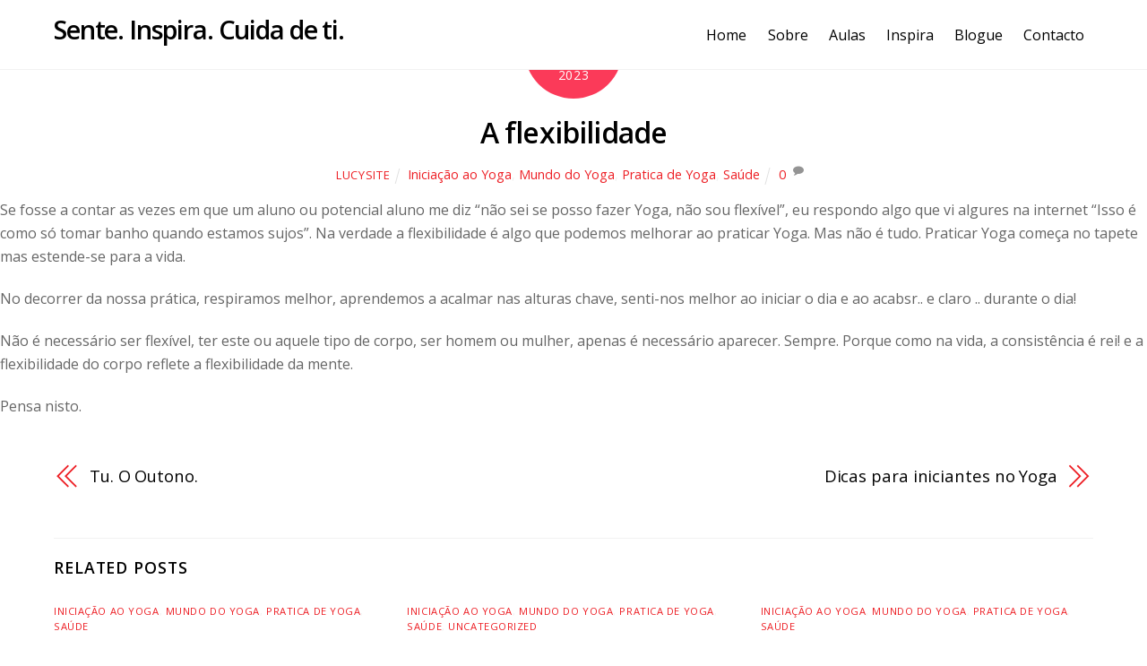

--- FILE ---
content_type: text/html; charset=UTF-8
request_url: https://lucy.pt/2023/11/08/a-flexibilidade/
body_size: 14039
content:
<!DOCTYPE html>
<html lang="en-US">

<head>
		<meta charset="UTF-8" />
	<!-- wp_head -->
	<title>A flexibilidade &#8211; Sente. Inspira. Cuida de ti.</title>
<meta name='robots' content='max-image-preview:large' />
<link rel='dns-prefetch' href='//fonts.googleapis.com' />
<link rel="alternate" type="application/rss+xml" title="Sente. Inspira. Cuida de ti. &raquo; Feed" href="https://lucy.pt/feed/" />
<link rel="alternate" type="application/rss+xml" title="Sente. Inspira. Cuida de ti. &raquo; Comments Feed" href="https://lucy.pt/comments/feed/" />
<link rel="alternate" type="application/rss+xml" title="Sente. Inspira. Cuida de ti. &raquo; A flexibilidade Comments Feed" href="https://lucy.pt/2023/11/08/a-flexibilidade/feed/" />
<link rel="alternate" title="oEmbed (JSON)" type="application/json+oembed" href="https://lucy.pt/wp-json/oembed/1.0/embed?url=https%3A%2F%2Flucy.pt%2F2023%2F11%2F08%2Fa-flexibilidade%2F" />
<link rel="alternate" title="oEmbed (XML)" type="text/xml+oembed" href="https://lucy.pt/wp-json/oembed/1.0/embed?url=https%3A%2F%2Flucy.pt%2F2023%2F11%2F08%2Fa-flexibilidade%2F&#038;format=xml" />
<style>
	.themify_builder .wow { visibility: hidden; }
	div:not(.caroufredsel_wrapper) > .themify_builder_slider > li:not(:first-child), .mfp-hide { display: none; }
a.themify_lightbox, .module-gallery a, .gallery-icon, .themify_lightboxed_images .post a[href$="jpg"], .themify_lightboxed_images .post a[href$="gif"], .themify_lightboxed_images .post a[href$="png"], .themify_lightboxed_images .post a[href$="JPG"], .themify_lightboxed_images .post a[href$="GIF"], .themify_lightboxed_images .post a[href$="PNG"], .themify_lightboxed_images .post a[href$="jpeg"], .themify_lightboxed_images .post a[href$="JPEG"] { cursor:not-allowed; }
	.themify_lightbox_loaded a.themify_lightbox, .themify_lightbox_loaded .module-gallery a, .themify_lightbox_loaded .gallery-icon { cursor:pointer; }
	</style><style id='wp-img-auto-sizes-contain-inline-css' type='text/css'>
img:is([sizes=auto i],[sizes^="auto," i]){contain-intrinsic-size:3000px 1500px}
/*# sourceURL=wp-img-auto-sizes-contain-inline-css */
</style>
<link rel='stylesheet' id='themify-common-css' href='https://lucy.pt/wp-content/themes/themify-ultra/themify/css/themify.common.min.css?ver=4.7.0' type='text/css' media='all' />
<meta name="builder-styles-css" data-href="https://lucy.pt/wp-content/themes/themify-ultra/themify/themify-builder/css/themify-builder-style.min.css?ver=4.7.0" content="builder-styles-css" id="builder-styles-css" />
<link rel='stylesheet' id='tbp-css' href='https://lucy.pt/wp-content/plugins/themify-builder-pro/public/css/tbp-style.min.css?ver=1.0.0' type='text/css' media='all' />
<style id='wp-emoji-styles-inline-css' type='text/css'>

	img.wp-smiley, img.emoji {
		display: inline !important;
		border: none !important;
		box-shadow: none !important;
		height: 1em !important;
		width: 1em !important;
		margin: 0 0.07em !important;
		vertical-align: -0.1em !important;
		background: none !important;
		padding: 0 !important;
	}
/*# sourceURL=wp-emoji-styles-inline-css */
</style>
<style id='wp-block-library-inline-css' type='text/css'>
:root{--wp-block-synced-color:#7a00df;--wp-block-synced-color--rgb:122,0,223;--wp-bound-block-color:var(--wp-block-synced-color);--wp-editor-canvas-background:#ddd;--wp-admin-theme-color:#007cba;--wp-admin-theme-color--rgb:0,124,186;--wp-admin-theme-color-darker-10:#006ba1;--wp-admin-theme-color-darker-10--rgb:0,107,160.5;--wp-admin-theme-color-darker-20:#005a87;--wp-admin-theme-color-darker-20--rgb:0,90,135;--wp-admin-border-width-focus:2px}@media (min-resolution:192dpi){:root{--wp-admin-border-width-focus:1.5px}}.wp-element-button{cursor:pointer}:root .has-very-light-gray-background-color{background-color:#eee}:root .has-very-dark-gray-background-color{background-color:#313131}:root .has-very-light-gray-color{color:#eee}:root .has-very-dark-gray-color{color:#313131}:root .has-vivid-green-cyan-to-vivid-cyan-blue-gradient-background{background:linear-gradient(135deg,#00d084,#0693e3)}:root .has-purple-crush-gradient-background{background:linear-gradient(135deg,#34e2e4,#4721fb 50%,#ab1dfe)}:root .has-hazy-dawn-gradient-background{background:linear-gradient(135deg,#faaca8,#dad0ec)}:root .has-subdued-olive-gradient-background{background:linear-gradient(135deg,#fafae1,#67a671)}:root .has-atomic-cream-gradient-background{background:linear-gradient(135deg,#fdd79a,#004a59)}:root .has-nightshade-gradient-background{background:linear-gradient(135deg,#330968,#31cdcf)}:root .has-midnight-gradient-background{background:linear-gradient(135deg,#020381,#2874fc)}:root{--wp--preset--font-size--normal:16px;--wp--preset--font-size--huge:42px}.has-regular-font-size{font-size:1em}.has-larger-font-size{font-size:2.625em}.has-normal-font-size{font-size:var(--wp--preset--font-size--normal)}.has-huge-font-size{font-size:var(--wp--preset--font-size--huge)}.has-text-align-center{text-align:center}.has-text-align-left{text-align:left}.has-text-align-right{text-align:right}.has-fit-text{white-space:nowrap!important}#end-resizable-editor-section{display:none}.aligncenter{clear:both}.items-justified-left{justify-content:flex-start}.items-justified-center{justify-content:center}.items-justified-right{justify-content:flex-end}.items-justified-space-between{justify-content:space-between}.screen-reader-text{border:0;clip-path:inset(50%);height:1px;margin:-1px;overflow:hidden;padding:0;position:absolute;width:1px;word-wrap:normal!important}.screen-reader-text:focus{background-color:#ddd;clip-path:none;color:#444;display:block;font-size:1em;height:auto;left:5px;line-height:normal;padding:15px 23px 14px;text-decoration:none;top:5px;width:auto;z-index:100000}html :where(.has-border-color){border-style:solid}html :where([style*=border-top-color]){border-top-style:solid}html :where([style*=border-right-color]){border-right-style:solid}html :where([style*=border-bottom-color]){border-bottom-style:solid}html :where([style*=border-left-color]){border-left-style:solid}html :where([style*=border-width]){border-style:solid}html :where([style*=border-top-width]){border-top-style:solid}html :where([style*=border-right-width]){border-right-style:solid}html :where([style*=border-bottom-width]){border-bottom-style:solid}html :where([style*=border-left-width]){border-left-style:solid}html :where(img[class*=wp-image-]){height:auto;max-width:100%}:where(figure){margin:0 0 1em}html :where(.is-position-sticky){--wp-admin--admin-bar--position-offset:var(--wp-admin--admin-bar--height,0px)}@media screen and (max-width:600px){html :where(.is-position-sticky){--wp-admin--admin-bar--position-offset:0px}}

/*# sourceURL=wp-block-library-inline-css */
</style><style id='wp-block-list-inline-css' type='text/css'>
ol,ul{box-sizing:border-box}:root :where(.wp-block-list.has-background){padding:1.25em 2.375em}
/*# sourceURL=https://lucy.pt/wp-includes/blocks/list/style.min.css */
</style>
<style id='wp-block-paragraph-inline-css' type='text/css'>
.is-small-text{font-size:.875em}.is-regular-text{font-size:1em}.is-large-text{font-size:2.25em}.is-larger-text{font-size:3em}.has-drop-cap:not(:focus):first-letter{float:left;font-size:8.4em;font-style:normal;font-weight:100;line-height:.68;margin:.05em .1em 0 0;text-transform:uppercase}body.rtl .has-drop-cap:not(:focus):first-letter{float:none;margin-left:.1em}p.has-drop-cap.has-background{overflow:hidden}:root :where(p.has-background){padding:1.25em 2.375em}:where(p.has-text-color:not(.has-link-color)) a{color:inherit}p.has-text-align-left[style*="writing-mode:vertical-lr"],p.has-text-align-right[style*="writing-mode:vertical-rl"]{rotate:180deg}
/*# sourceURL=https://lucy.pt/wp-includes/blocks/paragraph/style.min.css */
</style>
<style id='global-styles-inline-css' type='text/css'>
:root{--wp--preset--aspect-ratio--square: 1;--wp--preset--aspect-ratio--4-3: 4/3;--wp--preset--aspect-ratio--3-4: 3/4;--wp--preset--aspect-ratio--3-2: 3/2;--wp--preset--aspect-ratio--2-3: 2/3;--wp--preset--aspect-ratio--16-9: 16/9;--wp--preset--aspect-ratio--9-16: 9/16;--wp--preset--color--black: #000000;--wp--preset--color--cyan-bluish-gray: #abb8c3;--wp--preset--color--white: #ffffff;--wp--preset--color--pale-pink: #f78da7;--wp--preset--color--vivid-red: #cf2e2e;--wp--preset--color--luminous-vivid-orange: #ff6900;--wp--preset--color--luminous-vivid-amber: #fcb900;--wp--preset--color--light-green-cyan: #7bdcb5;--wp--preset--color--vivid-green-cyan: #00d084;--wp--preset--color--pale-cyan-blue: #8ed1fc;--wp--preset--color--vivid-cyan-blue: #0693e3;--wp--preset--color--vivid-purple: #9b51e0;--wp--preset--gradient--vivid-cyan-blue-to-vivid-purple: linear-gradient(135deg,rgb(6,147,227) 0%,rgb(155,81,224) 100%);--wp--preset--gradient--light-green-cyan-to-vivid-green-cyan: linear-gradient(135deg,rgb(122,220,180) 0%,rgb(0,208,130) 100%);--wp--preset--gradient--luminous-vivid-amber-to-luminous-vivid-orange: linear-gradient(135deg,rgb(252,185,0) 0%,rgb(255,105,0) 100%);--wp--preset--gradient--luminous-vivid-orange-to-vivid-red: linear-gradient(135deg,rgb(255,105,0) 0%,rgb(207,46,46) 100%);--wp--preset--gradient--very-light-gray-to-cyan-bluish-gray: linear-gradient(135deg,rgb(238,238,238) 0%,rgb(169,184,195) 100%);--wp--preset--gradient--cool-to-warm-spectrum: linear-gradient(135deg,rgb(74,234,220) 0%,rgb(151,120,209) 20%,rgb(207,42,186) 40%,rgb(238,44,130) 60%,rgb(251,105,98) 80%,rgb(254,248,76) 100%);--wp--preset--gradient--blush-light-purple: linear-gradient(135deg,rgb(255,206,236) 0%,rgb(152,150,240) 100%);--wp--preset--gradient--blush-bordeaux: linear-gradient(135deg,rgb(254,205,165) 0%,rgb(254,45,45) 50%,rgb(107,0,62) 100%);--wp--preset--gradient--luminous-dusk: linear-gradient(135deg,rgb(255,203,112) 0%,rgb(199,81,192) 50%,rgb(65,88,208) 100%);--wp--preset--gradient--pale-ocean: linear-gradient(135deg,rgb(255,245,203) 0%,rgb(182,227,212) 50%,rgb(51,167,181) 100%);--wp--preset--gradient--electric-grass: linear-gradient(135deg,rgb(202,248,128) 0%,rgb(113,206,126) 100%);--wp--preset--gradient--midnight: linear-gradient(135deg,rgb(2,3,129) 0%,rgb(40,116,252) 100%);--wp--preset--font-size--small: 13px;--wp--preset--font-size--medium: 20px;--wp--preset--font-size--large: 36px;--wp--preset--font-size--x-large: 42px;--wp--preset--spacing--20: 0.44rem;--wp--preset--spacing--30: 0.67rem;--wp--preset--spacing--40: 1rem;--wp--preset--spacing--50: 1.5rem;--wp--preset--spacing--60: 2.25rem;--wp--preset--spacing--70: 3.38rem;--wp--preset--spacing--80: 5.06rem;--wp--preset--shadow--natural: 6px 6px 9px rgba(0, 0, 0, 0.2);--wp--preset--shadow--deep: 12px 12px 50px rgba(0, 0, 0, 0.4);--wp--preset--shadow--sharp: 6px 6px 0px rgba(0, 0, 0, 0.2);--wp--preset--shadow--outlined: 6px 6px 0px -3px rgb(255, 255, 255), 6px 6px rgb(0, 0, 0);--wp--preset--shadow--crisp: 6px 6px 0px rgb(0, 0, 0);}:where(.is-layout-flex){gap: 0.5em;}:where(.is-layout-grid){gap: 0.5em;}body .is-layout-flex{display: flex;}.is-layout-flex{flex-wrap: wrap;align-items: center;}.is-layout-flex > :is(*, div){margin: 0;}body .is-layout-grid{display: grid;}.is-layout-grid > :is(*, div){margin: 0;}:where(.wp-block-columns.is-layout-flex){gap: 2em;}:where(.wp-block-columns.is-layout-grid){gap: 2em;}:where(.wp-block-post-template.is-layout-flex){gap: 1.25em;}:where(.wp-block-post-template.is-layout-grid){gap: 1.25em;}.has-black-color{color: var(--wp--preset--color--black) !important;}.has-cyan-bluish-gray-color{color: var(--wp--preset--color--cyan-bluish-gray) !important;}.has-white-color{color: var(--wp--preset--color--white) !important;}.has-pale-pink-color{color: var(--wp--preset--color--pale-pink) !important;}.has-vivid-red-color{color: var(--wp--preset--color--vivid-red) !important;}.has-luminous-vivid-orange-color{color: var(--wp--preset--color--luminous-vivid-orange) !important;}.has-luminous-vivid-amber-color{color: var(--wp--preset--color--luminous-vivid-amber) !important;}.has-light-green-cyan-color{color: var(--wp--preset--color--light-green-cyan) !important;}.has-vivid-green-cyan-color{color: var(--wp--preset--color--vivid-green-cyan) !important;}.has-pale-cyan-blue-color{color: var(--wp--preset--color--pale-cyan-blue) !important;}.has-vivid-cyan-blue-color{color: var(--wp--preset--color--vivid-cyan-blue) !important;}.has-vivid-purple-color{color: var(--wp--preset--color--vivid-purple) !important;}.has-black-background-color{background-color: var(--wp--preset--color--black) !important;}.has-cyan-bluish-gray-background-color{background-color: var(--wp--preset--color--cyan-bluish-gray) !important;}.has-white-background-color{background-color: var(--wp--preset--color--white) !important;}.has-pale-pink-background-color{background-color: var(--wp--preset--color--pale-pink) !important;}.has-vivid-red-background-color{background-color: var(--wp--preset--color--vivid-red) !important;}.has-luminous-vivid-orange-background-color{background-color: var(--wp--preset--color--luminous-vivid-orange) !important;}.has-luminous-vivid-amber-background-color{background-color: var(--wp--preset--color--luminous-vivid-amber) !important;}.has-light-green-cyan-background-color{background-color: var(--wp--preset--color--light-green-cyan) !important;}.has-vivid-green-cyan-background-color{background-color: var(--wp--preset--color--vivid-green-cyan) !important;}.has-pale-cyan-blue-background-color{background-color: var(--wp--preset--color--pale-cyan-blue) !important;}.has-vivid-cyan-blue-background-color{background-color: var(--wp--preset--color--vivid-cyan-blue) !important;}.has-vivid-purple-background-color{background-color: var(--wp--preset--color--vivid-purple) !important;}.has-black-border-color{border-color: var(--wp--preset--color--black) !important;}.has-cyan-bluish-gray-border-color{border-color: var(--wp--preset--color--cyan-bluish-gray) !important;}.has-white-border-color{border-color: var(--wp--preset--color--white) !important;}.has-pale-pink-border-color{border-color: var(--wp--preset--color--pale-pink) !important;}.has-vivid-red-border-color{border-color: var(--wp--preset--color--vivid-red) !important;}.has-luminous-vivid-orange-border-color{border-color: var(--wp--preset--color--luminous-vivid-orange) !important;}.has-luminous-vivid-amber-border-color{border-color: var(--wp--preset--color--luminous-vivid-amber) !important;}.has-light-green-cyan-border-color{border-color: var(--wp--preset--color--light-green-cyan) !important;}.has-vivid-green-cyan-border-color{border-color: var(--wp--preset--color--vivid-green-cyan) !important;}.has-pale-cyan-blue-border-color{border-color: var(--wp--preset--color--pale-cyan-blue) !important;}.has-vivid-cyan-blue-border-color{border-color: var(--wp--preset--color--vivid-cyan-blue) !important;}.has-vivid-purple-border-color{border-color: var(--wp--preset--color--vivid-purple) !important;}.has-vivid-cyan-blue-to-vivid-purple-gradient-background{background: var(--wp--preset--gradient--vivid-cyan-blue-to-vivid-purple) !important;}.has-light-green-cyan-to-vivid-green-cyan-gradient-background{background: var(--wp--preset--gradient--light-green-cyan-to-vivid-green-cyan) !important;}.has-luminous-vivid-amber-to-luminous-vivid-orange-gradient-background{background: var(--wp--preset--gradient--luminous-vivid-amber-to-luminous-vivid-orange) !important;}.has-luminous-vivid-orange-to-vivid-red-gradient-background{background: var(--wp--preset--gradient--luminous-vivid-orange-to-vivid-red) !important;}.has-very-light-gray-to-cyan-bluish-gray-gradient-background{background: var(--wp--preset--gradient--very-light-gray-to-cyan-bluish-gray) !important;}.has-cool-to-warm-spectrum-gradient-background{background: var(--wp--preset--gradient--cool-to-warm-spectrum) !important;}.has-blush-light-purple-gradient-background{background: var(--wp--preset--gradient--blush-light-purple) !important;}.has-blush-bordeaux-gradient-background{background: var(--wp--preset--gradient--blush-bordeaux) !important;}.has-luminous-dusk-gradient-background{background: var(--wp--preset--gradient--luminous-dusk) !important;}.has-pale-ocean-gradient-background{background: var(--wp--preset--gradient--pale-ocean) !important;}.has-electric-grass-gradient-background{background: var(--wp--preset--gradient--electric-grass) !important;}.has-midnight-gradient-background{background: var(--wp--preset--gradient--midnight) !important;}.has-small-font-size{font-size: var(--wp--preset--font-size--small) !important;}.has-medium-font-size{font-size: var(--wp--preset--font-size--medium) !important;}.has-large-font-size{font-size: var(--wp--preset--font-size--large) !important;}.has-x-large-font-size{font-size: var(--wp--preset--font-size--x-large) !important;}
/*# sourceURL=global-styles-inline-css */
</style>

<style id='classic-theme-styles-inline-css' type='text/css'>
/*! This file is auto-generated */
.wp-block-button__link{color:#fff;background-color:#32373c;border-radius:9999px;box-shadow:none;text-decoration:none;padding:calc(.667em + 2px) calc(1.333em + 2px);font-size:1.125em}.wp-block-file__button{background:#32373c;color:#fff;text-decoration:none}
/*# sourceURL=/wp-includes/css/classic-themes.min.css */
</style>
<link rel='stylesheet' id='themify-event-post-css' href='https://lucy.pt/wp-content/plugins/themify-event-post/assets/style.css?ver=6.9' type='text/css' media='all' />
<style id='akismet-widget-style-inline-css' type='text/css'>

			.a-stats {
				--akismet-color-mid-green: #357b49;
				--akismet-color-white: #fff;
				--akismet-color-light-grey: #f6f7f7;

				max-width: 350px;
				width: auto;
			}

			.a-stats * {
				all: unset;
				box-sizing: border-box;
			}

			.a-stats strong {
				font-weight: 600;
			}

			.a-stats a.a-stats__link,
			.a-stats a.a-stats__link:visited,
			.a-stats a.a-stats__link:active {
				background: var(--akismet-color-mid-green);
				border: none;
				box-shadow: none;
				border-radius: 8px;
				color: var(--akismet-color-white);
				cursor: pointer;
				display: block;
				font-family: -apple-system, BlinkMacSystemFont, 'Segoe UI', 'Roboto', 'Oxygen-Sans', 'Ubuntu', 'Cantarell', 'Helvetica Neue', sans-serif;
				font-weight: 500;
				padding: 12px;
				text-align: center;
				text-decoration: none;
				transition: all 0.2s ease;
			}

			/* Extra specificity to deal with TwentyTwentyOne focus style */
			.widget .a-stats a.a-stats__link:focus {
				background: var(--akismet-color-mid-green);
				color: var(--akismet-color-white);
				text-decoration: none;
			}

			.a-stats a.a-stats__link:hover {
				filter: brightness(110%);
				box-shadow: 0 4px 12px rgba(0, 0, 0, 0.06), 0 0 2px rgba(0, 0, 0, 0.16);
			}

			.a-stats .count {
				color: var(--akismet-color-white);
				display: block;
				font-size: 1.5em;
				line-height: 1.4;
				padding: 0 13px;
				white-space: nowrap;
			}
		
/*# sourceURL=akismet-widget-style-inline-css */
</style>
<link rel='stylesheet' id='theme-style-css' href='https://lucy.pt/wp-content/themes/themify-ultra/style.min.css?ver=2.5.5' type='text/css' media='all' />
<link rel='stylesheet' id='themify-media-queries-css' href='https://lucy.pt/wp-content/themes/themify-ultra/media-queries.min.css?ver=2.5.5' type='text/css' media='all' />
<link rel='stylesheet' id='ultra-header-css' href='https://lucy.pt/wp-content/themes/themify-ultra/styles/header-horizontal.min.css?ver=2.5.5' type='text/css' media='all' />
<link rel='stylesheet' id='themify-shortcodes-css' href='https://lucy.pt/wp-content/plugins/themify-shortcodes/assets/styles.css?ver=6.9' type='text/css' media='all' />
<link rel='stylesheet' id='themify-customize-css' href='https://lucy.pt/wp-content/uploads/themify-customizer.css?ver=20.12.22.17.44.28' type='text/css' media='all' />
<link rel='stylesheet' id='themify-google-fonts-css' href='https://fonts.googleapis.com/css?family=Open+Sans%3A400italic%2C600italic%2C700italic%2C400%2C300%2C600%2C700&#038;subset=latin&#038;ver=6.9' type='text/css' media='all' />
<script type="text/javascript" src="https://lucy.pt/wp-includes/js/jquery/jquery.min.js?ver=3.7.1" id="jquery-core-js"></script>
<script type="text/javascript" src="https://lucy.pt/wp-includes/js/jquery/jquery-migrate.min.js?ver=3.4.1" id="jquery-migrate-js"></script>
<link rel="https://api.w.org/" href="https://lucy.pt/wp-json/" /><link rel="alternate" title="JSON" type="application/json" href="https://lucy.pt/wp-json/wp/v2/posts/215" /><link rel="EditURI" type="application/rsd+xml" title="RSD" href="https://lucy.pt/xmlrpc.php?rsd" />
<meta name="generator" content="WordPress 6.9" />
<link rel="canonical" href="https://lucy.pt/2023/11/08/a-flexibilidade/" />
<link rel='shortlink' href='https://lucy.pt/?p=215' />




	<link rel="preconnect" href="https://fonts.googleapis.com"/>
	<script type="text/javascript">
	    var tf_mobile_menu_trigger_point = 900;
	</script>
	
<meta name="viewport" content="width=device-width, initial-scale=1">

	<style>
	@-webkit-keyframes themifyAnimatedBG {
		0% { background-color: #33baab; }
100% { background-color: #e33b9e; }
50% { background-color: #4961d7; }
33.3% { background-color: #2ea85c; }
25% { background-color: #2bb8ed; }
20% { background-color: #dd5135; }

	}
	@keyframes themifyAnimatedBG {
		0% { background-color: #33baab; }
100% { background-color: #e33b9e; }
50% { background-color: #4961d7; }
33.3% { background-color: #2ea85c; }
25% { background-color: #2bb8ed; }
20% { background-color: #dd5135; }

	}
	.themify_builder_row.animated-bg {
		-webkit-animation: themifyAnimatedBG 30000ms infinite alternate;
		animation: themifyAnimatedBG 30000ms infinite alternate;
	}
	</style>
	<style type="text/css">.recentcomments a{display:inline !important;padding:0 !important;margin:0 !important;}</style><link rel="icon" href="https://lucy.pt/wp-content/uploads/2020/12/cropped-imagem-maos-32x32.png" sizes="32x32" />
<link rel="icon" href="https://lucy.pt/wp-content/uploads/2020/12/cropped-imagem-maos-192x192.png" sizes="192x192" />
<link rel="apple-touch-icon" href="https://lucy.pt/wp-content/uploads/2020/12/cropped-imagem-maos-180x180.png" />
<meta name="msapplication-TileImage" content="https://lucy.pt/wp-content/uploads/2020/12/cropped-imagem-maos-270x270.png" />

</head>

<body class="wp-singular post-template-default single single-post postid-215 single-format-standard wp-theme-themify-ultra themify-fw-4-7-0 themify-ultra-2-5-5 skin-default webkit not-ie full_width sidebar1 no-home no-touch builder-parallax-scrolling-active ready-view header-horizontal fixed-header footer-horizontal-left  tagline-off social-widget-off rss-off search-off footer-menu-navigation-off single-classic-layout tile_enable filter-hover-none filter-featured-only masonry-enabled">

<script type="text/javascript">
	function themifyMobileMenuTrigger(e) {
		var w = document.body.clientWidth;
		if( w > 0 && w <= tf_mobile_menu_trigger_point ) {
			document.body.classList.add( 'mobile_menu_active' );
		} else {
			document.body.classList.remove( 'mobile_menu_active' );
		}
		
	}
	themifyMobileMenuTrigger();
	var _init =function () {
	    jQuery( window ).on('tfsmartresize.tf_mobile_menu', themifyMobileMenuTrigger );
	    document.removeEventListener( 'DOMContentLoaded', _init, {once:true,passive:true} );
	    _init=null;
	};
	document.addEventListener( 'DOMContentLoaded', _init, {once:true,passive:true} );
</script>
<div id="pagewrap" class="hfeed site">

			<div id="headerwrap"   >
                        			                                                    <div class="header-icons">
                                <a id="menu-icon" href="#mobile-menu"><span class="menu-icon-inner"></span></a>
                            </div>
                        
			<header id="header" class="pagewidth clearfix" itemscope="itemscope" itemtype="https://schema.org/WPHeader">

	            
	            <div class="header-bar">
		            						<div id="site-logo"><a href="https://lucy.pt" title="Sente. Inspira. Cuida de ti."><span>Sente. Inspira. Cuida de ti.</span></a></div>					
									</div>
				<!-- /.header-bar -->

									<div id="mobile-menu" class="sidemenu sidemenu-off">

						
						<div class="navbar-wrapper clearfix">

							
							
							<nav id="main-nav-wrap" itemscope="itemscope" itemtype="https://schema.org/SiteNavigationElement">
																	<ul id="main-nav" class="main-nav menu-name-main-navigation"><li id='menu-item-69' class="menu-item menu-item-type-custom menu-item-object-custom" ><a  href="#home">Home</a> </li>
<li id='menu-item-70' class="menu-item menu-item-type-custom menu-item-object-custom" ><a  href="#sobre">Sobre</a> </li>
<li id='menu-item-71' class="menu-item menu-item-type-custom menu-item-object-custom" ><a  href="#aulas">Aulas</a> </li>
<li id='menu-item-72' class="menu-item menu-item-type-custom menu-item-object-custom" ><a  href="#testimonial">Inspira</a> </li>
<li id='menu-item-134' class="menu-item menu-item-type-post_type menu-item-object-page current_page_parent" ><a  href="https://lucy.pt/blog/">Blogue</a> </li>
<li id='menu-item-74' class="menu-item menu-item-type-custom menu-item-object-custom" ><a  href="#contacto">Contacto</a> </li>
</ul>									<!-- /#main-nav -->
									
																		
															</nav>
							<!-- /#main-nav-wrap -->
							
						</div>

																				<!-- /header-widgets -->
						
						<a id="menu-icon-close" href="#"></a>

						
					</div><!-- #mobile-menu -->
                     					<!-- /#mobile-menu -->
				
				
				
				
			</header>
			<!-- /#header -->

	        
		</div>
		<!-- /#headerwrap -->
	
	<div id="body" class="clearfix">

		


    
<div class="single_posts_wrapper " style="position: relative"   data-title="A flexibilidade" data-url="https://lucy.pt/2023/11/08/a-flexibilidade/">

    
<div id="layout" class="pagewidth clearfix">
    
    <!-- content -->
    <div id="content" class="list-post">
        
        
            

<article id="post-215" class="post clearfix post-215 type-post status-publish format-standard hentry category-iniciacao-ao-yoga category-mundo-do-yoga category-pratica-de-yoga category-saude has-post-title has-post-date has-post-category has-post-tag has-post-comment has-post-author   cat-16  cat-7  cat-9  cat-12">
	
            <a href="https://lucy.pt/2023/11/08/a-flexibilidade/" data-post-permalink="yes" style="display: none;"></a>
    
	
	
	
		
	
	
	<div class="post-content">
		<div class="post-content-inner">

							<div class="post-date-wrap">
					<time class="post-date entry-date updated" datetime="2023-11-08">
                                                                                                                                                                                                <span class="day">08</span>
                                                                                                    <span class="month">11</span>
                                                                                                    <span class="year">2023</span>
                                                                                            					</time>
				</div>
			
							 <h1 class="post-title entry-title"><a href="https://lucy.pt/2023/11/08/a-flexibilidade/">A flexibilidade</a> </h1>			
							<p class="post-meta entry-meta">
											<span class="post-author"><span class="author vcard"><a class="url fn n" href="https://lucy.pt/author/lucysite/" rel="author">lucysite</a></span></span>
					
											 <span class="post-category"><a href="https://lucy.pt/category/iniciacao-ao-yoga/" rel="tag" class="term-iniciacao-ao-yoga">Iniciação ao Yoga</a><span class="separator">, </span><a href="https://lucy.pt/category/mundo-do-yoga/" rel="tag" class="term-mundo-do-yoga">Mundo do Yoga</a><span class="separator">, </span><a href="https://lucy.pt/category/pratica-de-yoga/" rel="tag" class="term-pratica-de-yoga">Pratica de Yoga</a><span class="separator">, </span><a href="https://lucy.pt/category/saude/" rel="tag" class="term-saude">Saúde</a></span>					
																
											<span class="post-comment"><a href="https://lucy.pt/2023/11/08/a-flexibilidade/#respond">0</a></span>
									</p>
				<!-- /post-meta -->
			
			
			<div class="entry-content">

				
					


<p>Se fosse a contar as vezes em que um aluno ou potencial aluno me diz &#8220;não sei se posso fazer Yoga, não sou flexível&#8221;, eu respondo algo que vi algures na internet &#8220;Isso é como só tomar banho quando estamos sujos&#8221;. Na verdade a flexibilidade é algo que podemos melhorar ao praticar Yoga. Mas não é tudo. Praticar Yoga começa no tapete mas estende-se para a vida.</p>



<p></p>



<p>No decorrer da nossa prática, respiramos melhor, aprendemos a acalmar nas alturas chave, senti-nos melhor ao iniciar o dia e ao acabsr.. e claro .. durante o dia!</p>



<p></p>



<p>Não é necessário ser flexível, ter este ou aquele tipo de corpo, ser homem ou mulher, apenas é necessário aparecer. Sempre. Porque como na vida, a consistência é rei! e a flexibilidade do corpo reflete a flexibilidade da mente. </p>



<p></p>



<p>Pensa nisto. </p>
<div id="themify_builder_content-215" data-postid="215" class="themify_builder_content themify_builder_content-215 themify_builder">
    </div>
<!-- /themify_builder_content -->
				
			</div><!-- /.entry-content -->

			
		</div>
		<!-- /.post-content-inner -->
	</div>
	<!-- /.post-content -->
	
</article>
<!-- /.post -->

        
        
        
        
		<div class="post-nav clearfix">
			<span class="prev"><a href="https://lucy.pt/2022/10/25/tu-o-outono/" rel="prev"><span class="arrow"></span> Tu. O Outono.</a></span>			<span class="next"><a href="https://lucy.pt/2024/11/04/dicas-para-iniciantes-no-yoga/" rel="next"><span class="arrow"></span> Dicas para iniciantes no Yoga</a></span>		</div>
		<!-- /.post-nav -->

	
                    		<div class="related-posts">
			<h4 class="related-title">Related Posts</h4>
							<article class="post type-post clearfix">

										
					<div class="post-content">
						<p class="post-meta">
							 <span class="post-category"><a href="https://lucy.pt/category/iniciacao-ao-yoga/" rel="tag" class="term-iniciacao-ao-yoga">Iniciação ao Yoga</a><span class="separator">, </span><a href="https://lucy.pt/category/mundo-do-yoga/" rel="tag" class="term-mundo-do-yoga">Mundo do Yoga</a><span class="separator">, </span><a href="https://lucy.pt/category/pratica-de-yoga/" rel="tag" class="term-pratica-de-yoga">Pratica de Yoga</a><span class="separator">, </span><a href="https://lucy.pt/category/saude/" rel="tag" class="term-saude">Saúde</a></span>						</p>
						<h4 class="post-title">
							<a href="https://lucy.pt/2025/03/31/descobre-o-poder-do-yoga-em-guimaraes-bem-estar-para-corpo-e-mente/" title="Descobre o poder do Yoga em Guimarães: bem-estar para corpo e mente">
								Descobre o poder do Yoga em Guimarães: bem-estar para corpo e mente							</a>
						</h4>
													<p>Se procuras um momento para ti, longe do stress do dia a dia, o Yoga pode ser a resposta que precisas. As minhas aulas de Yoga em Guimarães são um convite para cuidares do teu corpo, acalmares a tua mente e encontrares um equilíbrio que transforma a tua rotina. Por que praticar Yoga? O Yoga [&hellip;]</p>
											</div>
					<!-- /.post-content -->

					

					
				</article>
							<article class="post type-post clearfix">

										
					<div class="post-content">
						<p class="post-meta">
							 <span class="post-category"><a href="https://lucy.pt/category/iniciacao-ao-yoga/" rel="tag" class="term-iniciacao-ao-yoga">Iniciação ao Yoga</a><span class="separator">, </span><a href="https://lucy.pt/category/mundo-do-yoga/" rel="tag" class="term-mundo-do-yoga">Mundo do Yoga</a><span class="separator">, </span><a href="https://lucy.pt/category/pratica-de-yoga/" rel="tag" class="term-pratica-de-yoga">Pratica de Yoga</a><span class="separator">, </span><a href="https://lucy.pt/category/saude/" rel="tag" class="term-saude">Saúde</a><span class="separator">, </span><a href="https://lucy.pt/category/uncategorized/" rel="tag" class="term-uncategorized">Uncategorized</a></span>						</p>
						<h4 class="post-title">
							<a href="https://lucy.pt/2024/11/04/dicas-para-iniciantes-no-yoga/" title="Dicas para iniciantes no Yoga">
								Dicas para iniciantes no Yoga							</a>
						</h4>
													<p>1. Vai no teu ritmo e respeita o teu corpoYoga é sobre te conectar contigo mesmo e respeitar os teus limites. Não te preocupes em fazer posturas avançadas logo de início. Foca na respiração e nos movimentos básicos para construir uma base sólida. Cada um tem o seu tempo!2. Cria um espaço acolhedorEscolhe um cantinho [&hellip;]</p>
											</div>
					<!-- /.post-content -->

					

					
				</article>
							<article class="post type-post clearfix">

										
					<div class="post-content">
						<p class="post-meta">
							 <span class="post-category"><a href="https://lucy.pt/category/iniciacao-ao-yoga/" rel="tag" class="term-iniciacao-ao-yoga">Iniciação ao Yoga</a><span class="separator">, </span><a href="https://lucy.pt/category/mundo-do-yoga/" rel="tag" class="term-mundo-do-yoga">Mundo do Yoga</a><span class="separator">, </span><a href="https://lucy.pt/category/pratica-de-yoga/" rel="tag" class="term-pratica-de-yoga">Pratica de Yoga</a><span class="separator">, </span><a href="https://lucy.pt/category/saude/" rel="tag" class="term-saude">Saúde</a></span>						</p>
						<h4 class="post-title">
							<a href="https://lucy.pt/2022/10/25/tu-o-outono/" title="Tu. O Outono.">
								Tu. O Outono.							</a>
						</h4>
													<p>No outono, nas aulas de Yoga priorizamos o &#8220;enraizar&#8221;, ou seja usar a nossa base, as nossas raízes. Raízes fortes conduzem à confiança. Uma das posturas que executamos nas nossas aulas é a postura postura da árvore &#8211; Vrksasana. Quais os benefícios desta postura? Melhora o equilíbrio e a estabilidade Fortalece os ligamentos e tendões [&hellip;]</p>
											</div>
					<!-- /.post-content -->

					

					
				</article>
					</div>
		<!-- /.related-posts -->
	        
                    


	<div id="comments" class="commentwrap">

		
		
		
				<div id="respond" class="comment-respond">
		<h3 id="reply-title" class="comment-reply-title">Leave a Reply <small><a rel="nofollow" id="cancel-comment-reply-link" href="/2023/11/08/a-flexibilidade/#respond" style="display:none;">Cancel reply</a></small></h3><form action="https://lucy.pt/wp-comments-post.php" method="post" id="commentform" class="comment-form"><p class="comment-notes"><span id="email-notes">Your email address will not be published.</span> <span class="required-field-message">Required fields are marked <span class="required">*</span></span></p><p class="comment-form-comment"><label for="comment">Comment <span class="required">*</span></label> <textarea id="comment" name="comment" cols="45" rows="8" maxlength="65525" required></textarea></p><p class="comment-form-author"><label for="author">Name <span class="required">*</span></label> <input id="author" name="author" type="text" value="" size="30" maxlength="245" autocomplete="name" required /></p>
<p class="comment-form-email"><label for="email">Email <span class="required">*</span></label> <input id="email" name="email" type="email" value="" size="30" maxlength="100" aria-describedby="email-notes" autocomplete="email" required /></p>
<p class="comment-form-url"><label for="url">Website</label> <input id="url" name="url" type="url" value="" size="30" maxlength="200" autocomplete="url" /></p>
<p class="comment-form-cookies-consent"><input id="wp-comment-cookies-consent" name="wp-comment-cookies-consent" type="checkbox" value="yes" /> <label for="wp-comment-cookies-consent">Save my name, email, and website in this browser for the next time I comment.</label></p>
<p class="form-submit"><input name="submit" type="submit" id="submit" class="submit" value="Post Comment" /> <input type='hidden' name='comment_post_ID' value='215' id='comment_post_ID' />
<input type='hidden' name='comment_parent' id='comment_parent' value='0' />
</p><p style="display: none !important;" class="akismet-fields-container" data-prefix="ak_"><label>&#916;<textarea name="ak_hp_textarea" cols="45" rows="8" maxlength="100"></textarea></label><input type="hidden" id="ak_js_1" name="ak_js" value="48"/><script>document.getElementById( "ak_js_1" ).setAttribute( "value", ( new Date() ).getTime() );</script></p></form>	</div><!-- #respond -->
	
		
		
	</div>
	<!-- /.commentwrap -->


        
            </div>
    <!-- /content -->

    
        
    <aside id="sidebar" itemscope="itemscope" itemtype="https://schema.org/WPSidebar">

        
	<div id="search-1003" class="widget widget_search"><form method="get" id="searchform" action="https://lucy.pt/">

	<i class="icon-search"></i>

	<input type="text" name="s" id="s" title="Search" placeholder="Search" value="" />

</form></div>
		<div id="recent-posts-1004" class="widget widget_recent_entries">
		<h4 class="widgettitle">Recent Posts</h4>
		<ul>
											<li>
					<a href="https://lucy.pt/2025/03/31/descobre-o-poder-do-yoga-em-guimaraes-bem-estar-para-corpo-e-mente/">Descobre o poder do Yoga em Guimarães: bem-estar para corpo e mente</a>
									</li>
											<li>
					<a href="https://lucy.pt/2024/11/04/dicas-para-iniciantes-no-yoga/">Dicas para iniciantes no Yoga</a>
									</li>
											<li>
					<a href="https://lucy.pt/2023/11/08/a-flexibilidade/" aria-current="page">A flexibilidade</a>
									</li>
											<li>
					<a href="https://lucy.pt/2022/10/25/tu-o-outono/">Tu. O Outono.</a>
									</li>
											<li>
					<a href="https://lucy.pt/2022/07/20/pranayama/">Pranayama</a>
									</li>
					</ul>

		</div><div id="recent-comments-1005" class="widget widget_recent_comments"><h4 class="widgettitle">Recent Comments</h4><ul id="recentcomments"></ul></div><div id="archives-1006" class="widget widget_archive"><h4 class="widgettitle">Archives</h4>
			<ul>
					<li><a href='https://lucy.pt/2025/03/'>March 2025</a></li>
	<li><a href='https://lucy.pt/2024/11/'>November 2024</a></li>
	<li><a href='https://lucy.pt/2023/11/'>November 2023</a></li>
	<li><a href='https://lucy.pt/2022/10/'>October 2022</a></li>
	<li><a href='https://lucy.pt/2022/07/'>July 2022</a></li>
	<li><a href='https://lucy.pt/2022/01/'>January 2022</a></li>
	<li><a href='https://lucy.pt/2021/08/'>August 2021</a></li>
	<li><a href='https://lucy.pt/2021/07/'>July 2021</a></li>
	<li><a href='https://lucy.pt/2021/06/'>June 2021</a></li>
	<li><a href='https://lucy.pt/2021/05/'>May 2021</a></li>
	<li><a href='https://lucy.pt/2021/04/'>April 2021</a></li>
			</ul>

			</div><div id="categories-1007" class="widget widget_categories"><h4 class="widgettitle">Categories</h4>
			<ul>
					<li class="cat-item cat-item-23"><a href="https://lucy.pt/category/humor/">Humor</a>
</li>
	<li class="cat-item cat-item-16"><a href="https://lucy.pt/category/iniciacao-ao-yoga/">Iniciação ao Yoga</a>
</li>
	<li class="cat-item cat-item-8"><a href="https://lucy.pt/category/masterclass/">Masterclass</a>
</li>
	<li class="cat-item cat-item-7"><a href="https://lucy.pt/category/mundo-do-yoga/">Mundo do Yoga</a>
</li>
	<li class="cat-item cat-item-9"><a href="https://lucy.pt/category/pratica-de-yoga/">Pratica de Yoga</a>
</li>
	<li class="cat-item cat-item-12"><a href="https://lucy.pt/category/saude/">Saúde</a>
</li>
	<li class="cat-item cat-item-1"><a href="https://lucy.pt/category/uncategorized/">Uncategorized</a>
</li>
			</ul>

			</div><div id="meta-1008" class="widget widget_meta"><h4 class="widgettitle">Meta</h4>
		<ul>
						<li><a href="https://lucy.pt/wp-login.php">Log in</a></li>
			<li><a href="https://lucy.pt/feed/">Entries feed</a></li>
			<li><a href="https://lucy.pt/comments/feed/">Comments feed</a></li>

			<li><a href="https://wordpress.org/">WordPress.org</a></li>
		</ul>

		</div>
        
    </aside>
    <!-- /#sidebar -->

    
    <div class="clearfix" ></div>

</div>

    <div class="clearfix" ></div>

</div>


			</div><!-- /body -->

							<div id="footerwrap"   >
										<footer id="footer" class="pagewidth clearfix" itemscope="itemscope" itemtype="https://schema.org/WPFooter">
						<div class="back-top clearfix back-top-float back-top-hide"><div class="arrow-up"><a href="#header"></a></div></div>
						<div class="main-col first clearfix">
							<div class="footer-left-wrap first">
															
															</div>
							
							<div class="footer-right-wrap">
								
															</div>
						</div>

																					<div class="section-col clearfix">
									<div class="footer-widgets-wrap">
										
		<div class="footer-widgets clearfix">
							<div class="col4-2 first">
					<div id="themify-social-links-1010" class="widget themify-social-links"><ul class="social-links horizontal">
							<li class="social-link-item  font-icon icon-medium">
								<a href="https://www.facebook.com/lucycorpomente" ><i class="fa fa-facebook" ></i>  </a>
							</li>
							<!-- /themify-link-item -->
							<li class="social-link-item  font-icon icon-medium">
								<a href="https://www.youtube.com/channel/UCgmaqD2I_G7SOYKf3MxxNSw" ><i class="fa fa-youtube" ></i>  </a>
							</li>
							<!-- /themify-link-item -->
							<li class="social-link-item  font-icon icon-medium">
								<a href="https://www.linkedin.com/in/lucy-corpo-e-mente-436259180/" ><i class="fa fa-linkedin" ></i>  </a>
							</li>
							<!-- /themify-link-item --></ul></div>				</div>
							<div class="col4-2 ">
									</div>
					</div>
		<!-- /.footer-widgets -->

											<!-- /footer-widgets -->
									</div>
								</div>
								<div class="footer-text clearfix">
									<div class="footer-text-inner">
										<div class="one">&copy; <a href="https://lucy.pt">Sente. Inspira. Cuida de ti.</a> 2026</div><div class="two">Powered by <a href="http://wordpress.org">WordPress</a> &bull; <a href="https://themify.me">Themify WordPress Themes</a></div>									</div>
								</div>
								<!-- /.footer-text -->
													
											</footer><!-- /#footer -->

					
				</div><!-- /#footerwrap -->
			
		</div><!-- /#pagewrap -->

		
		<!-- SCHEMA BEGIN --><script type="application/ld+json">[{"@context":"https:\/\/schema.org","@type":"BlogPosting","mainEntityOfPage":{"@type":"WebPage","@id":"https:\/\/lucy.pt\/2023\/11\/08\/a-flexibilidade\/"},"headline":"A flexibilidade","datePublished":"2023-11-08T12:55:00+00:00","dateModified":"2023-11-08T12:55:00+00:00","author":{"@type":"Person","name":"lucysite"},"publisher":{"@type":"Organization","name":"","logo":{"@type":"ImageObject","url":"","width":0,"height":0}},"description":"Se fosse a contar as vezes em que um aluno ou potencial aluno me diz &#8220;n\u00e3o sei se posso fazer Yoga, n\u00e3o sou flex\u00edvel&#8221;, eu respondo algo que vi algures na internet &#8220;Isso \u00e9 como s\u00f3 tomar banho quando estamos sujos&#8221;. Na verdade a flexibilidade \u00e9 algo que podemos melhorar ao praticar Yoga. Mas n\u00e3o [&hellip;]"}]</script><!-- /SCHEMA END -->		<!-- wp_footer -->
		

<script type="speculationrules">
{"prefetch":[{"source":"document","where":{"and":[{"href_matches":"/*"},{"not":{"href_matches":["/wp-*.php","/wp-admin/*","/wp-content/uploads/*","/wp-content/*","/wp-content/plugins/*","/wp-content/themes/themify-ultra/*","/*\\?(.+)"]}},{"not":{"selector_matches":"a[rel~=\"nofollow\"]"}},{"not":{"selector_matches":".no-prefetch, .no-prefetch a"}}]},"eagerness":"conservative"}]}
</script>
<script type="text/javascript" id="themify-main-script-js-extra">
/* <![CDATA[ */
var themify_vars = {"version":"4.7.0","url":"https://lucy.pt/wp-content/themes/themify-ultra/themify","wp":"6.9","map_key":null,"bing_map_key":null,"includesURL":"https://lucy.pt/wp-includes/","isCached":null,"commentUrl":"https://lucy.pt/wp-includes/js/comment-reply.min.js","minify":{"css":{"themify-icons":1,"lightbox":1,"main":1,"themify-builder-style":1},"js":{"backstretch.themify-version":1,"bigvideo":1,"themify.dropdown":1,"jquery.typer.themify":1,"themify.mega-menu":1,"sliderPro.helpers":1,"themify.widegallery":1,"themify.builder.script":1,"themify.scroll-highlight":1,"themify-youtube-bg":1,"themify-ticks":1}},"media":{"css":{"wp-mediaelement":{"src":"https://lucy.pt/wp-includes/js/mediaelement/wp-mediaelement.min.css","v":false},"mediaelement":{"src":"https://lucy.pt/wp-includes/js/mediaelement/mediaelementplayer-legacy.min.css","v":"4.2.17"}},"_wpmejsSettings":"var _wpmejsSettings = {\"pluginPath\":\"/wp-includes/js/mediaelement/\",\"classPrefix\":\"mejs-\",\"stretching\":\"responsive\",\"audioShortcodeLibrary\":\"mediaelement\",\"videoShortcodeLibrary\":\"mediaelement\"};","js":{"mediaelement-core":{"src":"https://lucy.pt/wp-includes/js/mediaelement/mediaelement-and-player.min.js","v":"4.2.17","extra":{"before":[false,"var mejsL10n = {\"language\":\"en\",\"strings\":{\"mejs.download-file\":\"Download File\",\"mejs.install-flash\":\"You are using a browser that does not have Flash player enabled or installed. Please turn on your Flash player plugin or download the latest version from https://get.adobe.com/flashplayer/\",\"mejs.fullscreen\":\"Fullscreen\",\"mejs.play\":\"Play\",\"mejs.pause\":\"Pause\",\"mejs.time-slider\":\"Time Slider\",\"mejs.time-help-text\":\"Use Left/Right Arrow keys to advance one second, Up/Down arrows to advance ten seconds.\",\"mejs.live-broadcast\":\"Live Broadcast\",\"mejs.volume-help-text\":\"Use Up/Down Arrow keys to increase or decrease volume.\",\"mejs.unmute\":\"Unmute\",\"mejs.mute\":\"Mute\",\"mejs.volume-slider\":\"Volume Slider\",\"mejs.video-player\":\"Video Player\",\"mejs.audio-player\":\"Audio Player\",\"mejs.captions-subtitles\":\"Captions/Subtitles\",\"mejs.captions-chapters\":\"Chapters\",\"mejs.none\":\"None\",\"mejs.afrikaans\":\"Afrikaans\",\"mejs.albanian\":\"Albanian\",\"mejs.arabic\":\"Arabic\",\"mejs.belarusian\":\"Belarusian\",\"mejs.bulgarian\":\"Bulgarian\",\"mejs.catalan\":\"Catalan\",\"mejs.chinese\":\"Chinese\",\"mejs.chinese-simplified\":\"Chinese (Simplified)\",\"mejs.chinese-traditional\":\"Chinese (Traditional)\",\"mejs.croatian\":\"Croatian\",\"mejs.czech\":\"Czech\",\"mejs.danish\":\"Danish\",\"mejs.dutch\":\"Dutch\",\"mejs.english\":\"English\",\"mejs.estonian\":\"Estonian\",\"mejs.filipino\":\"Filipino\",\"mejs.finnish\":\"Finnish\",\"mejs.french\":\"French\",\"mejs.galician\":\"Galician\",\"mejs.german\":\"German\",\"mejs.greek\":\"Greek\",\"mejs.haitian-creole\":\"Haitian Creole\",\"mejs.hebrew\":\"Hebrew\",\"mejs.hindi\":\"Hindi\",\"mejs.hungarian\":\"Hungarian\",\"mejs.icelandic\":\"Icelandic\",\"mejs.indonesian\":\"Indonesian\",\"mejs.irish\":\"Irish\",\"mejs.italian\":\"Italian\",\"mejs.japanese\":\"Japanese\",\"mejs.korean\":\"Korean\",\"mejs.latvian\":\"Latvian\",\"mejs.lithuanian\":\"Lithuanian\",\"mejs.macedonian\":\"Macedonian\",\"mejs.malay\":\"Malay\",\"mejs.maltese\":\"Maltese\",\"mejs.norwegian\":\"Norwegian\",\"mejs.persian\":\"Persian\",\"mejs.polish\":\"Polish\",\"mejs.portuguese\":\"Portuguese\",\"mejs.romanian\":\"Romanian\",\"mejs.russian\":\"Russian\",\"mejs.serbian\":\"Serbian\",\"mejs.slovak\":\"Slovak\",\"mejs.slovenian\":\"Slovenian\",\"mejs.spanish\":\"Spanish\",\"mejs.swahili\":\"Swahili\",\"mejs.swedish\":\"Swedish\",\"mejs.tagalog\":\"Tagalog\",\"mejs.thai\":\"Thai\",\"mejs.turkish\":\"Turkish\",\"mejs.ukrainian\":\"Ukrainian\",\"mejs.vietnamese\":\"Vietnamese\",\"mejs.welsh\":\"Welsh\",\"mejs.yiddish\":\"Yiddish\"}};"]}},"mediaelement-migrate":{"src":"https://lucy.pt/wp-includes/js/mediaelement/mediaelement-migrate.min.js","v":false,"extra":""}}},"scrollTo":null};
var tbLocalScript = {"ajaxurl":"https://lucy.pt/wp-admin/admin-ajax.php","isAnimationActive":"1","isParallaxActive":"1","isScrollEffectActive":"1","isStickyScrollActive":"1","animationInviewSelectors":[".module.wow",".module_row.wow",".builder-posts-wrap \u003E .post.wow",".module.module-pro-image",".module.module-tile"],"backgroundSlider":{"autoplay":5000},"animationOffset":"100","videoPoster":"https://lucy.pt/wp-content/themes/themify-ultra/themify/themify-builder/img/blank.png","backgroundVideoLoop":"yes","builder_url":"https://lucy.pt/wp-content/themes/themify-ultra/themify/themify-builder","framework_url":"https://lucy.pt/wp-content/themes/themify-ultra/themify","version":"4.7.0","fullwidth_support":"1","fullwidth_container":"body","loadScrollHighlight":"1","addons":[],"breakpoints":{"tablet_landscape":[769,"1280"],"tablet":[681,"768"],"mobile":"680"},"ticks":{"tick":30,"ajaxurl":"https://lucy.pt/wp-admin/admin-ajax.php","postID":215},"cf_api_url":"https://lucy.pt/?tb_load_cf=","emailSub":"Check this out!"};
var themifyScript = {"lightbox":{"lightboxSelector":".themify_lightbox","lightboxOn":true,"lightboxContentImages":false,"lightboxContentImagesSelector":"","theme":"pp_default","social_tools":false,"allow_resize":true,"show_title":false,"overlay_gallery":false,"screenWidthNoLightbox":600,"deeplinking":false,"contentImagesAreas":"","gallerySelector":".gallery-icon \u003E a","lightboxGalleryOn":true},"lightboxContext":"body"};
var tbScrollHighlight = {"fixedHeaderSelector":"#headerwrap.fixed-header","speed":"900","navigation":"#main-nav, .module-menu .ui.nav","scrollOffset":"-5","scroll":"internal"};
//# sourceURL=themify-main-script-js-extra
/* ]]> */
</script>
<script type="text/javascript" defer="defer" src="https://lucy.pt/wp-content/themes/themify-ultra/themify/js/main.min.js?ver=4.7.0" id="themify-main-script-js"></script>
<script type="text/javascript" src="https://lucy.pt/wp-content/plugins/themify-builder-pro/public/js/tbp-script.min.js?ver=1.0.0" id="tbp-js"></script>
<script type="text/javascript" defer="defer" src="https://lucy.pt/wp-content/themes/themify-ultra/themify/js/themify.sidemenu.min.js?ver=2.5.5" id="slide-nav-js"></script>
<script type="text/javascript" id="theme-script-js-extra">
/* <![CDATA[ */
var themifyScript = {"themeURI":"https://lucy.pt/wp-content/themes/themify-ultra","lightbox":{"lightboxSelector":".themify_lightbox","lightboxOn":true,"lightboxContentImages":false,"lightboxContentImagesSelector":"","theme":"pp_default","social_tools":false,"allow_resize":true,"show_title":false,"overlay_gallery":false,"screenWidthNoLightbox":600,"deeplinking":false,"contentImagesAreas":"","gallerySelector":".gallery-icon \u003E a","lightboxGalleryOn":true},"fixedHeader":"fixed-header","sticky_header":"","ajax_nonce":"51eafca9c3","ajax_url":"https://lucy.pt/wp-admin/admin-ajax.php","parallaxHeader":"1","pageLoaderEffect":"","infiniteEnable":"0","fullPageScroll":"","shop_masonry":"no","responsiveBreakpoints":{"tablet_landscape":"1280","tablet":"768","mobile":"680"}};
//# sourceURL=theme-script-js-extra
/* ]]> */
</script>
<script type="text/javascript" defer="defer" src="https://lucy.pt/wp-content/themes/themify-ultra/js/themify.script.min.js?ver=2.5.5" id="theme-script-js"></script>
<script id="wp-emoji-settings" type="application/json">
{"baseUrl":"https://s.w.org/images/core/emoji/17.0.2/72x72/","ext":".png","svgUrl":"https://s.w.org/images/core/emoji/17.0.2/svg/","svgExt":".svg","source":{"concatemoji":"https://lucy.pt/wp-includes/js/wp-emoji-release.min.js?ver=6.9"}}
</script>
<script type="module">
/* <![CDATA[ */
/*! This file is auto-generated */
const a=JSON.parse(document.getElementById("wp-emoji-settings").textContent),o=(window._wpemojiSettings=a,"wpEmojiSettingsSupports"),s=["flag","emoji"];function i(e){try{var t={supportTests:e,timestamp:(new Date).valueOf()};sessionStorage.setItem(o,JSON.stringify(t))}catch(e){}}function c(e,t,n){e.clearRect(0,0,e.canvas.width,e.canvas.height),e.fillText(t,0,0);t=new Uint32Array(e.getImageData(0,0,e.canvas.width,e.canvas.height).data);e.clearRect(0,0,e.canvas.width,e.canvas.height),e.fillText(n,0,0);const a=new Uint32Array(e.getImageData(0,0,e.canvas.width,e.canvas.height).data);return t.every((e,t)=>e===a[t])}function p(e,t){e.clearRect(0,0,e.canvas.width,e.canvas.height),e.fillText(t,0,0);var n=e.getImageData(16,16,1,1);for(let e=0;e<n.data.length;e++)if(0!==n.data[e])return!1;return!0}function u(e,t,n,a){switch(t){case"flag":return n(e,"\ud83c\udff3\ufe0f\u200d\u26a7\ufe0f","\ud83c\udff3\ufe0f\u200b\u26a7\ufe0f")?!1:!n(e,"\ud83c\udde8\ud83c\uddf6","\ud83c\udde8\u200b\ud83c\uddf6")&&!n(e,"\ud83c\udff4\udb40\udc67\udb40\udc62\udb40\udc65\udb40\udc6e\udb40\udc67\udb40\udc7f","\ud83c\udff4\u200b\udb40\udc67\u200b\udb40\udc62\u200b\udb40\udc65\u200b\udb40\udc6e\u200b\udb40\udc67\u200b\udb40\udc7f");case"emoji":return!a(e,"\ud83e\u1fac8")}return!1}function f(e,t,n,a){let r;const o=(r="undefined"!=typeof WorkerGlobalScope&&self instanceof WorkerGlobalScope?new OffscreenCanvas(300,150):document.createElement("canvas")).getContext("2d",{willReadFrequently:!0}),s=(o.textBaseline="top",o.font="600 32px Arial",{});return e.forEach(e=>{s[e]=t(o,e,n,a)}),s}function r(e){var t=document.createElement("script");t.src=e,t.defer=!0,document.head.appendChild(t)}a.supports={everything:!0,everythingExceptFlag:!0},new Promise(t=>{let n=function(){try{var e=JSON.parse(sessionStorage.getItem(o));if("object"==typeof e&&"number"==typeof e.timestamp&&(new Date).valueOf()<e.timestamp+604800&&"object"==typeof e.supportTests)return e.supportTests}catch(e){}return null}();if(!n){if("undefined"!=typeof Worker&&"undefined"!=typeof OffscreenCanvas&&"undefined"!=typeof URL&&URL.createObjectURL&&"undefined"!=typeof Blob)try{var e="postMessage("+f.toString()+"("+[JSON.stringify(s),u.toString(),c.toString(),p.toString()].join(",")+"));",a=new Blob([e],{type:"text/javascript"});const r=new Worker(URL.createObjectURL(a),{name:"wpTestEmojiSupports"});return void(r.onmessage=e=>{i(n=e.data),r.terminate(),t(n)})}catch(e){}i(n=f(s,u,c,p))}t(n)}).then(e=>{for(const n in e)a.supports[n]=e[n],a.supports.everything=a.supports.everything&&a.supports[n],"flag"!==n&&(a.supports.everythingExceptFlag=a.supports.everythingExceptFlag&&a.supports[n]);var t;a.supports.everythingExceptFlag=a.supports.everythingExceptFlag&&!a.supports.flag,a.supports.everything||((t=a.source||{}).concatemoji?r(t.concatemoji):t.wpemoji&&t.twemoji&&(r(t.twemoji),r(t.wpemoji)))});
//# sourceURL=https://lucy.pt/wp-includes/js/wp-emoji-loader.min.js
/* ]]> */
</script>
	</body>
</html>

--- FILE ---
content_type: text/css
request_url: https://lucy.pt/wp-content/themes/themify-ultra/styles/header-horizontal.min.css?ver=2.5.5
body_size: 685
content:
body.fixed-header.page-loaded #headerwrap{position:fixed}body.fixed-header.page-loaded.admin-bar #headerwrap{margin-top:32px}#header{text-align:inherit;padding:1em 0}.header-bar{float:left}#site-logo{margin:5px 15px 5px 0}#site-description{margin:5px .5em 5px 0;font-size:.8em}#header .social-widget{float:left;margin:5px 5px 0 0;transition:all .2s ease-in-out}.social-widget .widget{margin:5px 0}.search-button{margin:7px 0 0;float:left}#searchform-wrap{margin:13px 0 0;float:left;transition:all .2s ease-in-out}#headerwrap #searchform #s{padding:0 15px 0 25px;height:25px}#headerwrap #searchform .icon-search:before{font-size:14px;padding:4px;line-height:100%;width:16px;height:16px;margin:0}body:not(.slide-cart):not(.mobile_menu_active) #main-nav-wrap{display:-ms-flexbox;display:flex;align-items:center;justify-content:flex-end;position:relative}body:not(.slide-cart):not(.mobile_menu_active) #main-nav{position:static}#main-nav{float:right;transition:all .2s ease-in-out;margin:0}#main-nav li:not(.themify-widget-menu)>ul{left:auto;right:0}#main-nav li:not(.themify-widget-menu)>ul ul{right:100%;left:auto}#main-nav .has-mega-column>.sub-menu,#main-nav .has-mega-sub-menu .mega-sub-menu{margin:auto;right:0;left:auto}#main-nav .has-mega-column>.sub-menu{padding:32px 39px 39px}#main-nav .has-mega-column .sub-menu li{margin-bottom:0}.slide-cart #main-nav-wrap{display:-ms-flexbox;display:flex;align-items:center;justify-content:flex-end;position:relative}.fixed-header-on.slide-cart #main-nav-wrap,.slide-cart #main-nav{position:static}.header-widget{display:none;text-align:center}.header-widget .header-widget-inner{height:100%;overflow:auto;-webkit-overflow-scrolling:touch}.fixed-header #header{min-height:inherit}#headerwrap.fixed-header #searchform-wrap,#headerwrap.fixed-header .header-bar,#headerwrap.fixed-header .social-widget,#headerwrap.fixed-header .search-button{display:block}.mobile_menu_active.mobile-menu-visible.sidemenu-right #headerwrap{left:-300px}.mobile_menu_active .pull-down{display:none}.pull-down{float:right}.mobile_menu_active.header-horizontal #header .social-widget{float:none;margin:0}.mobile_menu_active.header-horizontal .social-links .icon-medium i{margin:auto}.mobile_menu_active .search-button{float:none;margin:0}.mobile_menu_active.slide-cart #main-nav-wrap{display:block}.mobile_menu_active.header-horizontal #headerwrap .header-widget{display:block;text-align:inherit;max-height:none !important}


--- FILE ---
content_type: text/css
request_url: https://lucy.pt/wp-content/uploads/themify-customizer.css?ver=20.12.22.17.44.28
body_size: 104
content:
/* Themify Customize Styling */
body[class*="themify"] #site-logo a img {		width: 100px;
	height: 100px; 
}
#site-logo {	margin: auto; 
}
#footer-logo a {	
	color: #000000; 
}
@media screen and (max-width: 1280px) { /* Themify Customize Styling */
body[class*="themify"] #site-logo a img {		width: 100px;
	height: 100px; 
}
 }@media screen and (max-width: 768px) { /* Themify Customize Styling */
body[class*="themify"] #site-logo a img {		width: 100px;
	height: 100px; 
}
 }@media screen and (max-width: 680px) { /* Themify Customize Styling */
body[class*="themify"] #site-logo a img {		width: 100px;
	height: 100px; 
}
 }

--- FILE ---
content_type: application/javascript
request_url: https://lucy.pt/wp-content/themes/themify-ultra/js/themify.script.min.js?ver=2.5.5
body_size: 9555
content:
var $jscomp=$jscomp||{};$jscomp.scope={};$jscomp.findInternal=function(a,d,f){a instanceof String&&(a=String(a));for(var p=a.length,l=0;l<p;l++){var h=a[l];if(d.call(f,h,l,a))return{i:l,v:h}}return{i:-1,v:void 0}};$jscomp.defineProperty="function"==typeof Object.defineProperties?Object.defineProperty:function(a,d,f){a!=Array.prototype&&a!=Object.prototype&&(a[d]=f.value)};$jscomp.getGlobal=function(a){return"undefined"!=typeof window&&window===a?a:"undefined"!=typeof global&&null!=global?global:a};
$jscomp.global=$jscomp.getGlobal(this);$jscomp.polyfill=function(a,d,f,p){if(d){f=$jscomp.global;a=a.split(".");for(p=0;p<a.length-1;p++){var l=a[p];l in f||(f[l]={});f=f[l]}a=a[a.length-1];p=f[a];d=d(p);d!=p&&null!=d&&$jscomp.defineProperty(f,a,{configurable:!0,writable:!0,value:d})}};$jscomp.polyfill("Array.prototype.find",function(a){return a?a:function(a,f){return $jscomp.findInternal(this,a,f).v}},"es6-impl","es3");
(function(a){a(function(){function d(){var b=x?a(y+">.module_row"):a(y+">"+z),c=themifyScript.responsiveBreakpoints||{},e=window.innerWidth,u={desktop:e>=c.tablet_landscape,tablet:e<c.tablet_landscape&&e>=c.mobile,mobile:e<=c.mobile};b.each(function(){var b=a(this),c=this.classList;if(b.is(":hidden"))b.remove();else if(c.contains("hide-desktop")||c.contains("hide-tablet")||c.contains("hide-mobile"))for(var e in u)!0===u[e]&&c.contains("hide-"+e)&&b.remove()});window.top._rowColAlign="col_align_middle"}
function f(a){var b=null;"undefined"!==typeof Rellax&&"function"===typeof Rellax.disableCheckPosition&&Rellax.disableCheckPosition();Themify.scrollTo(a,800,function(){"undefined"!==typeof Rellax&&"function"===typeof Rellax.enableCheckPosition&&(null!==b&&clearTimeout(b),b=setTimeout(Rellax.enableCheckPosition,1E3))})}function p(a){a=a.prop("class").split(" ");for(var b=/^tb_section-/i,e=null,u=0,g=a.length;u<g;++u)b.test(a[u])&&(e=a[u]);return null===e?"":e.replace("tb_section-","")}function l(){var b=
Themify.body,c=!1,e=a(y),u=!(!x&&""!=themifyScript.hash.replace("#","")),g=themifyScript.hash.replace("#",""),n=b[0].classList.contains("section-scrolling-parallax-enabled"),v=document.getElementsByClassName("module_row")[0];var q=null;var r=".module_row_slide".replace(".",""),m=[];q=null;if(void 0!==v)for(q=document.getElementsByClassName(r)[0],void 0!==q&&q.classList.remove(r),q=null,q=a(y+">"+z),q.each(function(){for(var b=a(this),e=document.createDocumentFragment(),c=document.createElement("div"),
g=this.classList,n="",d=g.length-1;-1<d;--d)if(0===g[d].indexOf("tb_section-")){n=p(b);break}n="1"===b.attr("data-hide-anchor")?"":n;for(m.push(n);;)if(n=b.next()[0],void 0!==n&&n.classList.contains(r))e.appendChild(n);else break;c.className="section-container";for(d=g.length-1;-1<d;--d)"fullwidth"!==g[d]&&"fullcover"!==g[d]&&0!==g[d].indexOf("module_row_")&&0!==g[d].indexOf("tb_")&&(c.className+=" "+g[d]);g.add(r);this.parentNode.insertBefore(c,this);c.appendChild(this);c.appendChild(e);c.style.display=
"block"}),q=document.getElementsByClassName(r),v=q.length-1;-1<v;--v){q[v].parentNode.style.display="none";var d=q[v].getElementsByClassName("row_inner");var h=a(q[v]);var k=h.css("padding-top").replace(/%/g,"vh");h=h.css("padding-bottom").replace(/%/g,"vh");for(var f=d.length-1;-1<f;--f)d[f].style.paddingTop=k,d[f].style.paddingBottom=h;q[v].style.paddingTop=q[v].style.paddingBottom=0;q[v].parentNode.style.display=""}var d=document.getElementById("main-nav"),l=a(d);if(x&&null!==q&&null!==d)for(v=
q.length-1;-1<v;--v){var k=null,t=q[v].classList;h=a(q[v]);for(f=t.length-1;-1<f;--f)if(0===t[f].indexOf("tb_section-")){k=p(h);break}null===k&&(k=q[v].id);k&&(f=d.querySelector('a[href$="#'+k+'"]'),null!==f&&(h=h.closest(".module_row").data("anchor"))&&a(f).attr("href","#"+h+"/"+k).closest("li").attr("data-menuanchor",h+"/"+k))}e.fullpage({resize:!1,sectionSelector:".section-container",slideSelector:".module_row_slide",anchors:m,scrollOverflow:!0,navigation:!0,lockAnchors:!0,verticalCentered:!0,
autoScrolling:u,menu:null!==d?"#"+d.id:"",scrollHorizontally:b[0].classList.contains("full-section-scrolling-single")&&!b[0].classList.contains("full-section-scrolling-horizontal")?!1:!0,scrollHorizontallyKey:"QU5ZX1UycmMyTnliMnhzU0c5eWFYcHZiblJoYkd4NWhLbA==",slidesNavigation:!0,parallax:n,parallaxKey:"QU5ZX0FodGNHRnlZV3hzWVhnPXY1bA==",parallaxOptions:{type:"reveal",percentage:62,property:"translate"},scrollOverflowOptions:{hideScrollbars:!0,preventDefault:!1},afterRender:function(){function c(){a(".module_row_slide").each(function(){var b=
a("<div>");b.addClass("fp-bg").css({"background-image":a(this).css("background-image"),"z-index":0});a(this).css("background-image","none").prepend(b)})}u||a.fn.fullpage.setAutoScrolling(!0);var e=a(".module_row_slide.active, .section",a(".section-container.active")),g=x&&e.is('[class*="tb_section-"]')?p(e):e.prop("id"),d=l.find('a[href$="#'+g+'"]');"undefined"!==typeof ThemifyBuilderModuleJs&&"undefined"!==typeof A&&null!==ThemifyBuilderModuleJs.wow&&I&&(ThemifyBuilderModuleJs.wow.stop(),b.triggerHandler("themify_onepage_afterload",
[e,g]));if(x){var f=a("#fp-nav").find("li").get(a(".module_row").length);"undefined"!==typeof f&&f.hide()}0<d.length?d.closest("li").addClass("current_page_item").siblings().removeClass("current_page_item current-menu-item"):l.find("li").removeClass("current_page_item current-menu-item");b.on({mouseenter:function(){var b=a(this).find("a").attr("href").replace("#","");0<b.length&&a('<div class="multiscroll-tooltip">'+b+"</div>").hide().appendTo(a(this)).fadeIn(200)},mouseleave:function(){a(this).find(".multiscroll-tooltip").fadeOut(200,
function(){a(this).remove()})}},"#fp-nav li");d=a(z).find(".fp-tableCell, .fp-scrollable, .fp-scroller").children(".builder_row_cover, .row-slider, .column-slider, .subrow-slider");d.length&&d.each(function(){var b=a(this).closest(".module_row");!b.is(".builder_row_cover, .row-slider, .column-slider, .subrow-slider")&&b.prepend(this)});b.triggerHandler("themify_onepage_after_render",[e,g]);if(n)if(null!==document.querySelector(".module_row_slide[data-fullwidthvideo]"))b.one("tb_bigvideojs_loaded",
c);else c()},afterLoad:function(e,d){var n=a(z+".active",a(y)),f=x&&n.is('[class*="tb_section-"]')?p(n):n.prop("id");f||(f=n.data("anchor"));var u=l.find('a[href$="#'+f+'"]');0===u.length&&(u=l.find('a[href$="#'+f+"/"+n.find(".module_row_slide.active").data("anchor")+'"]'));"undefined"!==typeof ThemifyBuilderModuleJs&&"undefined"!==typeof A&&null!==ThemifyBuilderModuleJs.wow&&ThemifyBuilderModuleJs.wow.stop();0<u.length?u.closest("li").addClass("current_page_item").siblings().removeClass("current_page_item current-menu-item"):
l.find("li").removeClass("current_page_item current-menu-item");f?(u=I?f+"/"+f:f,c&&g!==f?history.pushState(null,null,"#"+u):history.replaceState(null,null,"#"+u)):history.replaceState(null,null,location.pathname);c=!0;b.triggerHandler("themify_onepage_afterload",[n,f]);N&&1!=d&&!J.$headerWrap.hasClass("fixed-header")&&J.scrollEnabled();n.find(".tf-video").each(function(){"function"===typeof this.play&&this.play()})},onLeave:function(e,c,g){b.removeClass("fullpagescroll-up fullpagescroll-down").addClass("fullpagescroll-"+
g);if(0<b.find("> .mfp-wrap").length)return!1;var d=x?a(y).children(".section-container"):a(y).find(z);if(0<d.length&&0<e&&0<c)if("up"===g)for(;e>=c;e--)d.eq(e-1).find(".module_row").css("visibility","visible");else for(;e<=c;e++)d.eq(e-1).find(".module_row").css("visibility","visible")},afterSlideLoad:function(e,c,d,g){c=l.find('a[href$="#'+e+"/"+d+'"]');0===c.length&&(c=l.find('a[href$="#'+d+"/"+d+'"]'),0===c.length&&(c=l.find('a[href$="#'+d+'"]')));0<c.length?c.closest("li").addClass("current_page_item").siblings().removeClass("current_page_item current-menu-item"):
l.find("li").removeClass("current_page_item current-menu-item");"string"===typeof d?history.replaceState(null,null,"#"+(""!==e?e+"/"+d:d)):history.replaceState(null,null,location.pathname);e=a(z+".active",a(y));e.find(".tf-video").each(function(){"function"===typeof this.play&&this.play()});b.triggerHandler("themify_onepage_afterload",[e,e.data("anchor")])},onSlideLeave:function(e,c,d,g,n,f){e=a(".section-container").find(".module_row_slide");b.triggerHandler("themify_onepage_slide_onleave",[e.eq(n)]);
if("left"===g)for(;d>n;--d)e.eq(d-1).css("visibility","visible");else if("right"===g)for(;d<n;++d)e.eq(d+1).css("visibility","visible")}})}function h(b,c){Themify.infinity(b[0],{append:c,scrollToNewOnLoad:themifyScript.scrollToNewOnLoad,scrollThreshold:"auto"!==themifyScript.autoInfinite?!1:a("#footerwrap").height(),history:themifyScript.infiniteURL?"replace":!1,button:a("#load-more a")[0]})}function r(){var b=a('<div class="body-overlay">');w.append(b).on("sidemenushow.themify",function(){b.addClass("body-overlay-on")}).on("sidemenuhide.themify",
function(){b.removeClass("body-overlay-on")}).on("click.themify touchend.themify",".body-overlay",function(){K.themifySideMenu("hide");S.themifySideMenu("hide")});a(window).on("tfsmartresize",function(){a("#mobile-menu").hasClass("sidemenu-on")&&K.is(":visible")?b.addClass("body-overlay-on"):b.removeClass("body-overlay-on")})}var x=!a(".type-section").length,k=!Themify.is_builder_active&&themifyScript.fullPageScroll&&Themify.body[0].classList.contains("full-section-scrolling"),z=".section-post:not(.section-post-slide)",
I=k&&Themify.body[0].classList.contains("full-section-scrolling-horizontal"),y="div:not(.module-layout-part) > #loops-wrapper",N=Themify.body[0].classList.contains("fixed-header"),A;k&&(x&&(k=0<a(".themify_builder").length,z=".module_row:not(.module_row_slide)",y="div:not(.module-layout-part) > .themify_builder_content:not(.not_editable_builder)"),k&&d());var J={headerHeight:0,hasHeaderSlider:!1,headerSlider:!1,$pageWrap:a("#pagewrap"),$headerWrap:a("#headerwrap"),$window:a(window),stickyHeader:themifyScript.sticky_header,
init:function(){if(!Themify.is_builder_active){var b=this;b.calculateHeaderHeight();Themify.body.hasClass("revealing-header")&&"undefined"!==typeof b.$headerWrap[0]&&this.headerRevealing();if(N){if(k)Themify.body.on("themify_onepage_afterload",function(e,c,d){e=0<a(".module_row_slide.active",a(".section-container.active")).closest(".section-container").index();b.activate(e);e&&(e=b.headerHeight,b.calculateHeaderHeight(),e!=b.headerHeight&&b.updatePageOffset())});else b.activate(!1),this.$window.on("scroll touchstart.touchScroll touchmove.touchScroll",
function(a){b.activate(!1)});this.$window.one("load",function(){b.calculateHeaderHeight();b.updatePageOffset();setTimeout(function(){b.calculateHeaderHeight();b.updatePageOffset()},400)}).on("tfsmartresize",function(a){!0!==this.loaded||Themify.w===a.w&&Themify.h===a.h||setTimeout(function(){b.calculateHeaderHeight();b.updatePageOffset()},400)});0<a("#gallery-controller").length&&(b.hasHeaderSlider=!0);if(b.stickyHeader){var c='<img id="sticky_header_logo" src="'+b.stickyHeader.src+'"',c=c+"/>";a("#site-logo a").prepend(c)}Themify.body.on("announcement_bar_position announcement_bar_scroll_on_after announcementBarUpdate",
b.calculateHeaderHeight.bind(b))}}},headerRevealing:function(){var a="down",c=0,e=this,d=function(){c!==this.scrollY&&(a=c<this.scrollY?"down":"up",c=this.scrollY,"up"===a||0===c?e.$headerWrap.hasClass("hidden")&&e.$headerWrap.css("top","").removeClass("hidden"):0<c&&!e.$headerWrap.hasClass("hidden")&&e.$headerWrap.css("top",-e.$headerWrap.outerHeight()).addClass("hidden"))};this.$window.on("scroll touchstart.touchScroll touchmove.touchScroll",d);d()},activate:function(a){a||this.$window.scrollTop()>=
this.headerHeight?!this.$headerWrap.hasClass("fixed-header")&&this.scrollEnabled():this.$headerWrap.hasClass("fixed-header")&&this.scrollDisabled()},scrollDisabled:function(){this.$headerWrap.removeClass("fixed-header");a("#header").removeClass("header-on-scroll");Themify.body.removeClass("fixed-header-on");this.$headerWrap.hide();this.$headerWrap[0].offsetHeight;this.$headerWrap.show();this.calculateHeaderHeight();this.updatePageOffset();this.triggerHeaderSlider()},scrollEnabled:function(){this.$headerWrap.addClass("fixed-header");
a("#header").addClass("header-on-scroll");Themify.body.addClass("fixed-header-on");this.triggerHeaderSlider();this.updatePageOffset()},triggerHeaderSlider:function(){this.hasHeaderSlider&&"object"===typeof this.$headerWrap.data("backstretch")&&(this.$headerWrap.data("backstretch").resize(),a("#gallery-controller .slides").trigger("next"))},calculateHeaderHeight:function(){var b="fixed"===this.$headerWrap.css("position")?a("body").offset().top:"";this.headerHeight=this.$headerWrap.outerHeight(!0)-
(b?parseInt(b):0);this.$headerWrap.css("margin-top",b)},updatePageOffset:function(){I||this.$pageWrap.css("paddingTop",Math.floor(this.headerHeight))}};J.init();var O={recalcHeight:function(b,c){var e=[];a.each(b,function(){e.push(a(this).outerHeight(!0))});var d=Math.max.apply(Math,e);c.closest(".carousel-wrap").find(".caroufredsel_wrapper, .slideshow").each(function(){a(this).outerHeight(d)})},didResize:!1,createCarousel:function(b){var c=this;b.each(function(){var b=a(this),d=b.data("id");b.carouFredSel({responsive:!0,
prev:"#"+d+" .carousel-prev",next:"#"+d+" .carousel-next",pagination:{container:"#"+d+" .carousel-pager"},circular:!0,infinite:!0,swipe:!0,scroll:{items:b.data("scroll"),fx:"scroll",duration:parseInt(b.data("speed"))},auto:{play:"off"!==b.data("autoplay"),timeoutDuration:"off"!==b.data("autoplay")?parseInt(b.data("autoplay")):0},items:{visible:{min:1,max:b.data("visible")?parseInt(b.data("visible")):1},width:222},onCreate:function(e){var d=b.closest(".slideshow-wrap");d.css({visibility:"visible",
height:"auto"});c.recalcHeight(e.items,b);a(window).on("tfsmartresize",function(){c.recalcHeight(e.items,b)});setTimeout(function(){d.find(".carousel-nav-wrap").css("width",18*parseInt(d.find(".carousel-pager").find("a").length)+"px")},200)}})})}},w=Themify.body,m=w[0].classList,P=a("#header"),Q=a(".header-icons"),K=a("#menu-icon"),S=a("#cart-icon"),L=a(".cart-icon"),E=L.clone(),t=function(){if(L.length){var b=null;w.is(".header-leftpane, .header-rightpane")?b=a(".social-widget"):Q.is(":visible")&&
(b=Q);b&&!E.data("icon-moved")&&(E.themifySideMenu({panel:"#slide-cart",close:"#cart-icon-close"}),E.data("icon-moved",1).appendTo(b));E.toggle(!!b);L.toggle(!b)}};t();a(window).on("tfsmartresize",t);t=a(".header-top-widgets .header-widget").wrap("</p>").parent().html();void 0!=t&&a(".header-top-widgets #headerwrap").prepend("<div class='header-widget-full clearfix'><div class='header-widget-inner'>"+t+"</div></div>");t=null;Themify.isoTop(".masonry.loops-wrapper,.post-filter+.loops-wrapper");"yes"===
themifyScript.shop_masonry&&Themify.isoTop(".woocommerce.archive #content ul.products",{layoutMode:"fitRows",itemSelector:".product"});Themify.isoTop(".packery-gallery.gallery-wrapper",{layoutMode:"packery",gutter:!1,columnWidth:!1,itemSelector:".item"});var B=a(".back-top");if(0<B.length){if(!k&&B.hasClass("back-top-float"))a(window).on("scroll touchstart.touchScroll touchmove.touchScroll",function(){10>window.scrollY?B.addClass("back-top-hide"):B.removeClass("back-top-hide")});B.on("click",function(b){b.preventDefault();
b.stopPropagation();k?a("#footerwrap").toggleClass("expanded"):f(0)})}(function(){var b=a(".toggle-sticky-sidebar"),c=a("#sidebar");b.on("click",function(){b.hasClass("open-toggle-sticky-sidebar")?(b.removeClass("open-toggle-sticky-sidebar").addClass("close-toggle-sticky-sidebar"),c.addClass("open-mobile-sticky-sidebar")):(b.removeClass("close-toggle-sticky-sidebar").addClass("open-toggle-sticky-sidebar"),c.removeClass("open-mobile-sticky-sidebar"))})})();Themify.isTouch&&"function"!==typeof a.fn.themifyDropdown&&
Themify.LoadAsync(themify_vars.url+"/js/themify.dropdown.js",function(){a("#main-nav").themifyDropdown()});t="right";if(m.contains("header-slide-out")||m.contains("header-rightpane")||m.contains("header-minbar")||m.contains("header-leftpane")){if(m.contains("header-leftpane")||m.contains("header-minbar"))t="left";(m.contains("header-leftpane")||m.contains("header-rightpane"))&&r();if(!Themify.isTouch&&(P.length||m.contains("header-slide-out"))){var C=function(){var b=P;if(m.contains("header-slide-out")||
m.contains("header-minbar"))b=a("#mobile-menu");b.niceScroll();w.on("sidemenushow.themify",function(){setTimeout(function(){b.getNiceScroll().resize()},200)})};"function"!==typeof a.fn.niceScroll?Themify.LoadAsync(themifyScript.themeURI+"/js/jquery.nicescroll.min.js",C,null,null,function(){return"undefined"!==typeof a.fn.niceScroll}):C()}}else r();K.themifySideMenu({close:"#menu-icon-close",side:t});m.contains("header-overlay")?(a("#mobile-menu").wrapInner('<div class="overlay-menu-sticky"></div>'),
a("#main-nav a").on("click",function(){m.contains("mobile-menu-visible")&&a("#menu-icon").click()})):(a("#main-nav li.menu-item-has-children > a, #main-nav li.page_item_has_children > a").after("<span class='child-arrow'></span>"),a("#main-nav .child-arrow,#main-nav a").on("click",function(b){var c=!0,e=a(this);"A"===this.tagName&&("#"===e.attr("href")&&0<e.next(".child-arrow").length?e=e.next(".child-arrow"):c=!1);c&&(b.preventDefault(),e.toggleClass("toggle-on"))}));if(k&&m.contains("query-section"))w.one("themify_fullpage_afterload",
function(){w.on("click",'a[href*="#"]:not([href="#"])',function(b){var c=a(this).prop("hash"),e=c.replace(/#/,"").split("/"),e=e[e.length-1],c=a(x?".tb_section-"+e+":not("+z+")":c);c.length&&(b.preventDefault(),b=c.index(),a.fn.fullpage.moveTo(c.closest(".section-container").index()+1,b),c.css("visibility","visible"))})});m.contains("header-bottom")&&(a("#footer").after("<a class='footer-tab' href='#'></a>"),a(".footer-tab").click(function(b){b.preventDefault();a("#footerwrap").toggleClass("expanded")}),
a("#footer .back-top").detach().appendTo("#pagewrap"));a('a[href="#slide-cart"]').themifySideMenu({panel:"#slide-cart",close:"#cart-icon-close"});a(".highlight-post:odd").addClass("odd");if(!Themify.isTouch&&1200<Themify.w){var M=a(".header-horizontal .header-widget, .header-top-bar .header-widget, .boxed-compact .header-widget, .header-stripe .header-widget");0<M.length&&(t=function(){M.niceScroll();M=null},"function"!==typeof a.fn.niceScroll?Themify.LoadAsync(themifyScript.themeURI+"/js/jquery.nicescroll.min.js",
t,null,null,function(){return"undefined"!==typeof a.fn.niceScroll}):t())}var F=a(".header-horizontal, .header-top-bar, .boxed-compact, .header-stripe").find(".header-widget");0<F.length&&(a(".header-horizontal #main-nav, .header-top-bar #main-nav, .boxed-compact #main-nav, .header-stripe #main-nav").after(a('<a href="#" class="pull-down">')),a(".pull-down").on("click",function(b){Themify.isTouch||("function"!==typeof a.fn.niceScroll?Themify.LoadAsync(themifyScript.themeURI+"/js/jquery.nicescroll.min.js",
function(){F.getNiceScroll().resize()},null,null,function(){return"undefined"!==typeof a.fn.niceScroll}):F.getNiceScroll().resize());a("#header").toggleClass("pull-down-close");F.slideToggle("fast",function(){a("#pagewrap").css("paddingTop",a("#headerwrap").outerHeight(!0))});b.preventDefault()}));w.on("click",".loops-wrapper.grid4.polaroid .post-image + .post-content, .loops-wrapper.grid3.polaroid .post-image + .post-content, .loops-wrapper.grid2.polaroid .post-image + .post-content, .loops-wrapper.grid4.overlay .post-image + .post-content, .loops-wrapper.grid3.overlay .post-image + .post-content, .loops-wrapper.grid2.overlay .post-image + .post-content, .loops-wrapper.grid4.flip .post-image + .post-content, .loops-wrapper.grid3.flip .post-image + .post-content, .loops-wrapper.grid2.flip .post-image + .post-content",
function(){var b=a(this).closest(".post").find("a[data-post-permalink]");b.attr("href")&&!b.hasClass("themify_lightbox")&&(window.location=b.attr("href"))});a(".loops-wrapper.slider").each(function(b){var c=a(this),e=c.prop("id");e||(e="loops-wrapper-"+b,c.attr("id",e));b=c.addClass("slideshow-wrap").find(".slideshow");0===b.length?c.wrapInner('<div class="slideshow" data-id="'+e+'" data-autoplay="off" data-speed="1000" data-effect="scroll" data-visible="3" />'):b.attr("data-id",e)});var D=a(".slideshow:not(body)");
0<D.length&&(a.fn.carouFredSel?(O.createCarousel(D),D=null):Themify.LoadAsync(themify_vars.url+"/js/carousel.min.js",function(){O.createCarousel(D);D=null},null,null,function(){return"undefined"!==typeof a.fn.carouFredSel}));var G=a("#headerwrap");w.on("announcement_bar_position announcement_bar_scroll_on_after",function(b,c){a("#pagewrap").css("paddingTop",Math.floor(G.outerHeight(!0)))}).on("announcement_bar_position",function(b,c){if(a(this).hasClass("header-minbar")){var e=G.width();c.css({left:e-
Math.abs(parseInt(G.css("left"),10)),right:e-Math.abs(parseInt(G.css("right"),10))})}});var R=null,H=null,T=m.contains("header-top-bar")||m.contains("header-horizontal")||m.contains("header-top-widgets")||m.contains("boxed-compact")||m.contains("header-stripe")||m.contains("header-magazine");a(window).on("tfsmartresize",function(b){if(1200>b.w&&!Themify.isTouch&&null!==document.querySelector(".header-horizontal .header-widget, .header-top-bar .header-widget, .boxed-compact .header-widget, .header-stripe .header-widget")){var c=
a(".header-horizontal .header-widget, .header-top-bar .header-widget, .boxed-compact .header-widget, .header-stripe .header-widget");"function"!==typeof a.fn.niceScroll?Themify.LoadAsync(themifyScript.themeURI+"/js/jquery.nicescroll.min.js",function(){c.getNiceScroll().remove()},null,null,function(){return"undefined"!==typeof a.fn.niceScroll}):c.getNiceScroll().remove();c.attr("style","")}if(!0===T){var e=a("#main-nav li.has-mega-column > ul,#main-nav li.has-mega-sub-menu > .mega-sub-menu");b.w>tf_mobile_menu_trigger_point?
e.css("width",a("#header").width()):e.removeAttr("style")}null===R&&null!==H&&null!==document.querySelector(".mobile_menu_active")&&(R=!0,H())});a(".header-overlay #main-nav li.menu-item-has-children > a, .header-overlay #main-nav li.page_item_has_children > a").after("<span class='child-arrow'></span>");a(".header-overlay #main-nav li.menu-item-has-children > .child-arrow, .header-overlay #main-nav li.page_item_has_children > .child-arrow").on("click",function(){a(this).toggleClass("toggle-on").next("div, ul").toggle("fast");
return!0});!Themify.isTouch&&null!==document.querySelector(".mobile_menu_active")&&m.contains("header-overlay")&&(H=function(){var b=function(){var b=a("#mobile-menu");b.niceScroll();w.on("sidemenushow.themify",function(){setTimeout(function(){b.getNiceScroll().resize()},200)})};"function"!==typeof a.fn.niceScroll?Themify.LoadAsync(themifyScript.themeURI+"/js/jquery.nicescroll.min.js",b,null,null,function(){return"undefined"!==typeof a.fn.niceScroll}):b()},H());k&&"undefined"===typeof a.fn.fullpage&&
Themify.LoadAsync(themifyScript.themeURI+"/js/jquery.fullpage.extensions.min.js",function(){w.triggerHandler("themify_fullpage_afterload")},null,null,function(){return"undefined"!==typeof a.fn.fullpage});if(k&&w.hasClass("query-section")){themifyScript.hash=window.location.hash.replace("#","").replace("!/","");"undefined"!==typeof a.fn.themifyScrollHighlight&&(w.on("scrollhighlight.themify",function(b,c){"undefined"!=typeof c&&""!=c&&a("#fp-nav").find("li").eq(a(".tb_section-"+c.replace("#","")).index()).find("a").trigger("click")}),
a(window).triggerHandler("scroll"));var U=setInterval(function(){"undefined"!==typeof ThemifyBuilderModuleJs&&(clearInterval(U),A=ThemifyBuilderModuleJs.wowInit,ThemifyBuilderModuleJs.wowInit=function(){})},100);w.one("themify_fullpage_afterload",function(){var a=setInterval(function(){"undefined"!==typeof ThemifyBuilderModuleJs&&"undefined"!==typeof A&&null!==ThemifyBuilderModuleJs.wow?(clearInterval(a),ThemifyBuilderModuleJs.wow.stop(),A(),setTimeout(l,100)):(clearInterval(a),l())},100)});Themify.is_builder_active&&
"undefined"===typeof a.fn.fullpage&&Themify.LoadAsync(themifyScript.themeURI+"/js/jquery.fullpage.extensions.min.js",function(){w.trigger("themify_fullpage_afterload");a.fn.fullpage.destroy("all")},null,null,function(){return"undefined"!==typeof a.fn.fullpage});w.on("themify_onepage_afterload",function(b,c){var e=a(z+".active",a(y)).find(".module_row_slide.active");tbLocalScript&&tbLocalScript.animationInviewSelectors&&"undefined"!==typeof ThemifyBuilderModuleJs&&ThemifyBuilderModuleJs.wow&&a(tbLocalScript.animationInviewSelectors).each(function(b,
c){a(c,e).each(function(){ThemifyBuilderModuleJs.wow.show(this)})})}).on("themify_onepage_afterload themify_onepage_after_render",function(b,c,e){a.fn.waypoint&&Waypoint.refreshAll();"undefined"!==typeof ThemifyBuilderModuleJs&&null!==ThemifyBuilderModuleJs.wow&&"boolean"===typeof ThemifyBuilderModuleJs.wow.scrollHandler()&&ThemifyBuilderModuleJs.wow.scrollHandler()})}a(".loops-wrapper.overlay .post").each(function(){a(this).find(".post-image").insertBefore(a(this).find(".post-content"))});null!==
document.querySelector(".has-mega-sub-menu")&&(t=function(){a(".has-mega-sub-menu").each(function(){a(this).find("> ul").removeAttr("class").wrap('<div class="mega-sub-menu sub-menu" />').after('<div class="mega-menu-posts" />').find("li.menu-item-type-taxonomy").addClass("mega-link");a(this).ThemifyMegaMenu({events:themifyScript.events})})},"function"!==typeof a.fn.ThemifyMegaMenu?Themify.LoadAsync(themifyScript.themeURI+"/themify/megamenu/js/themify.mega-menu.js",t):t());a(window).on("tfsmartresize",
function(b){m.contains("header-menu-split")&&(a("#menu-icon").is(":visible")?0==a(".header-bar").find("#site-logo").length&&a("#site-logo").prependTo(".header-bar"):0===a(".themify-logo-menu-item").find("#site-logo").length&&a(".themify-logo-menu-item").append(a(".header-bar").find("#site-logo")));b.w>tf_mobile_menu_trigger_point&&(m.contains("header-magazine")&&a("#headerwrap").css({paddingBottom:a(".navbar-wrapper").outerHeight()}),m.contains("header-classic")&&(a("#headerwrap").css({paddingBottom:a(".navbar-wrapper").outerHeight()}),
0==a(".navbar-wrapper").find(".navbar-wrapper-inner").length&&a(".navbar-wrapper").wrapInner('<div class="navbar-wrapper-inner"></div>')))}).one("load",function(){function b(){var b=!0,c=e.hasClass("fixed-header");c&&e.removeClass("fixed-header");d.each(function(d){var g=a(this).data("fullwidthvideo");g&&(d={url:g,doLoop:!0,ambient:!0,id:d},b&&c&&(b=!1,d.onload=function(){e.addClass("fixed-header")}),a(this).ThemifyBgVideo(d))})}var c=Themify.body;themifyScript.infiniteEnable&&(c.hasClass("woocommerce")&&
c.hasClass("archive")?h(a("#content ul.products"),"#content .product"):h(a("#loops-wrapper"),".post"));var e=a("#headerwrap"),d=e.find("[data-fullwidthvideo]");e.data("fullwidthvideo")&&(d=d.add(e));0<d.length&&(Themify.isTouch?d.each(function(b){var c=a(this).data("fullwidthvideo");c&&0<=c.indexOf(".mp4")&&0<=c.indexOf(window.location.hostname)&&(a(this).addClass("themify-responsive-video-background"),a('<div class="header-video-wrap"><video class="responsive-video header-video video-'+b+'" muted="true" autoplay="true" loop="true" playsinline="true" ><source src="'+
c+'" type="video/mp4"></video></div>').prependTo(a(this)))}):"undefined"===typeof a.fn.ThemifyBgVideo?Themify.LoadAsync(themify_vars.url+"/js/bigvideo.js",b,null,null,function(){return"undefined"!==typeof a.fn.ThemifyBgVideo}):b());a("#main-nav li:has(ul), #footer-nav li:has(ul)").on("mouseenter dropdown_open",function(b){window.clearTimeout(a(this).data("edge_menu_t"));var c=a("ul:first",this);b=c.offset().left;var c=c.width(),d=a(window).width();b+c<=d||a(this).addClass("edge")}).on("mouseleave dropdown_close",
function(){var b=a(this),c=setTimeout(function(){b.removeClass("edge")},300);b.data("edge_menu_t",c)});k&&c.hasClass("query-section")&&(c.on("themify_onepage_after_render",function(){a.each(tbLocalScript.animationInviewSelectors,function(b,c){a(c).css("visibility","hidden")});window.location.hash&&setTimeout(function(){var b=themifyScript.hash,b=-1!=b.indexOf("/")?b.substring(0,b.indexOf("/")):b;if(""!=b&&"#"!=b){var c=x?a(".tb_section-"+b):a("#"+b);0<c.length&&(a.fn.fullpage.moveTo(c.closest(".section-container").index()+
1,c.index()),"undefined"!==typeof ThemifyBuilderModuleJs&&ThemifyBuilderModuleJs.wow&&a(tbLocalScript.animationInviewSelectors).each(function(b,d){a(d,c).addBack().each(function(){ThemifyBuilderModuleJs.wow.show(this)})}))}},1500)}),a(".module_row").css("visibility","visible"));a(document).on("click",".remove-item-js",function(b){b.preventDefault();var d=a(this);b={action:"theme_delete_cart",remove_item:d.attr("data-product-key")};var e=c.find(".ajax_add_to_cart "),f=d.parent().find(".product-title a").attr("href");
a.post(woocommerce_params.ajax_url,b,function(b){var g=b.fragments;b=b.cart_hash;0===d.parent().find(".added_to_cart").length&&d.addClass("added");g&&(a.each(g,function(b,c){a(b).addClass("updating").replaceWith(c)}),a(g["#shopdock-ultra"]).find(".cart-total").length||a("#cart-icon-close").trigger("click"));e.length&&e.each(function(){a(this).hasClass("added")&&a(this).closest(".post-content").find('[href="'+f+'"]').length&&a(this).removeClass("added").siblings(".added_to_cart").remove()});c.triggerHandler("removed_from_cart",
[g,b])})})});t=function(){var b,c=a("#footerwrap"),d=c.find("#footer"),f=c.innerHeight(),g=a("#body"),h=function(){f=c.innerHeight();!l&&c.parent().css("padding-bottom",f)},r=function(){var a=g.get(0).getBoundingClientRect(),b=window.innerHeight-a.bottom;c.toggleClass("active-revealing",0>a.top);0<=b&&b<=f?d.css("opacity",b/f+.2):b>f&&d.css("opacity",1)};if(c.length||g.length){var k=g.parents();k.length&&g.add(k).each(function(){if(!b){var c=a(this).css("background-color");c&&"transparent"!==c&&"rgba(0, 0, 0, 0)"!==
c&&(b=c)}});g.css("background-color",b||"#ffffff");var l="sticky"===c.css("position");Themify.body.toggleClass("no-css-sticky",!l);h();r();a(window).on("tfsmartresize",h).on("scroll",r)}};Themify.body.hasClass("revealing-footer")&&(C=a(".back-top.back-top-float"),t(),C.length&&a("#footerwrap").before(C));a("input, textarea").on("focus",function(){a(this).parents("#commentform p").addClass("focused")}).on("blur",function(){""==a(this).val()?(a(this).removeClass("filled"),a(this).parents("#commentform p").removeClass("focused")):
a(this).addClass("filled")});w.on("added_to_cart",function(b){b=a(".cart-icon");b.hasClass("empty-cart")&&b.removeClass("empty-cart")}).on("removed_from_cart",function(b){b=a(".cart-icon");!b.hasClass("empty-cart")&&0>=parseInt(a("#cart-icon span").text())&&b.addClass("empty-cart")})});a(window).one("load",function(){var d=a("#search-lightbox-wrap");if(0<d.length){var f=[],p,l=d.find("#searchform input"),h=d.find(".search-results-wrap");a(".search-button, #close-search-box").on("click",function(f){f.preventDefault();
l.val().length?d.addClass("search-active"):d.removeClass("search-active");a(this).hasClass("search-button")?(d.fadeIn(function(){l.focus();Themify.body.css("overflow-y","hidden")}),Themify.body.addClass("searchform-slidedown")):(p&&p.abort(),d.fadeOut(),Themify.body.css("overflow-y","visible").removeClass("searchform-slidedown"))});h.on("click",".search-option-tab a",function(d){d.preventDefault();d=a(this).attr("href").replace("#","");"all"===d?d="item":h.find(".result-item").stop().fadeOut();0<
a("#result-link-"+d).length&&(a(".view-all-button").hide(),a("#result-link-"+d).show());h.find(".result-"+d).stop().fadeIn();a(this).closest("li").addClass("active").siblings("li").removeClass("active")});l.prop("autocomplete","off").on("keyup",function(r){function x(a){0>a&&(a=0);h.find(".search-option-tab li").eq(a).children("a").trigger("click");h.show()}0<l.val().length?d.addClass("search-active"):d.removeClass("search-active");if(48<=r.keyCode&&57>=r.keyCode||65<=r.keyCode&&90>=r.keyCode||8===
r.keyCode||229===r.keyCode){var k=a.trim(a(this).val());k?f[k]?(r=h.find(".search-option-tab li.active").index(),h.hide().html(f[k]),x(r)):setTimeout(function(){k=a.trim(l.val());p&&p.abort();k?p=a.ajax({url:themifyScript.ajax_url,type:"POST",data:{action:"themify_search_autocomplete",term:k},beforeSend:function(){d.addClass("themify-loading");h.html('<span class="themify_spinner"></span>')},complete:function(){d.removeClass("themify-loading")},success:function(a){if(!k)h.html("");else if(a){var d=
h.find(".search-option-tab li.active").index();h.hide().html(a);x(d);h.find(".search-option-tab li.active");f[k]=a}}}):h.html("")},100):h.html("")}})}if("1"===themifyScript.pageLoaderEffect||Themify.body.hasClass("full-section-scrolling"))Themify.body.addClass("ready-view").removeClass("hidden-view"),a(".section_loader").fadeOut(500,function(){"undefined"!==typeof ThemifyBuilderModuleJs&&"undefined"!==typeof ThemifyBuilderModuleJs.wowInit&&ThemifyBuilderModuleJs.wowInit(!1,!0)});themifyScript.onBrowseAway=
function(d){"BODY"===d.target.activeElement.tagName||"tb_toolbar"==a(d.target.activeElement).attr("id")||a(d.target.activeElement).closest("#tb_toolbar").length||(Themify.body.hasClass("ready-view")?Themify.body.addClass("hidden-view").removeClass("ready-view"):Themify.body.addClass("hidden-view"))};("1"===themifyScript.pageLoaderEffect||Themify.body.hasClass("full-section-scrolling"))&&window.addEventListener("beforeunload",themifyScript.onBrowseAway)})})(jQuery);


--- FILE ---
content_type: application/javascript
request_url: https://lucy.pt/wp-content/themes/themify-ultra/themify/js/main.min.js?ver=4.7.0
body_size: 11273
content:
var $jscomp=$jscomp||{};$jscomp.scope={};$jscomp.findInternal=function(g,h,k){g instanceof String&&(g=String(g));for(var f=g.length,t=0;t<f;t++){var v=g[t];if(h.call(k,v,t,g))return{i:t,v:v}}return{i:-1,v:void 0}};$jscomp.defineProperty="function"==typeof Object.defineProperties?Object.defineProperty:function(g,h,k){g!=Array.prototype&&g!=Object.prototype&&(g[h]=k.value)};$jscomp.getGlobal=function(g){return"undefined"!=typeof window&&window===g?g:"undefined"!=typeof global&&null!=global?global:g};
$jscomp.global=$jscomp.getGlobal(this);$jscomp.polyfill=function(g,h,k,f){if(h){k=$jscomp.global;g=g.split(".");for(f=0;f<g.length-1;f++){var t=g[f];t in k||(k[t]={});k=k[t]}g=g[g.length-1];f=k[g];h=h(f);h!=f&&null!=h&&$jscomp.defineProperty(k,g,{configurable:!0,writable:!0,value:h})}};$jscomp.polyfill("Array.prototype.find",function(g){return g?g:function(g,k){return $jscomp.findInternal(this,g,k).v}},"es6-impl","es3");$jscomp.SYMBOL_PREFIX="jscomp_symbol_";
$jscomp.initSymbol=function(){$jscomp.initSymbol=function(){};$jscomp.global.Symbol||($jscomp.global.Symbol=$jscomp.Symbol)};$jscomp.symbolCounter_=0;$jscomp.Symbol=function(g){return $jscomp.SYMBOL_PREFIX+(g||"")+$jscomp.symbolCounter_++};
$jscomp.initSymbolIterator=function(){$jscomp.initSymbol();var g=$jscomp.global.Symbol.iterator;g||(g=$jscomp.global.Symbol.iterator=$jscomp.global.Symbol("iterator"));"function"!=typeof Array.prototype[g]&&$jscomp.defineProperty(Array.prototype,g,{configurable:!0,writable:!0,value:function(){return $jscomp.arrayIterator(this)}});$jscomp.initSymbolIterator=function(){}};$jscomp.arrayIterator=function(g){var h=0;return $jscomp.iteratorPrototype(function(){return h<g.length?{done:!1,value:g[h++]}:{done:!0}})};
$jscomp.iteratorPrototype=function(g){$jscomp.initSymbolIterator();g={next:g};g[$jscomp.global.Symbol.iterator]=function(){return this};return g};$jscomp.iteratorFromArray=function(g,h){$jscomp.initSymbolIterator();g instanceof String&&(g+="");var k=0,f={next:function(){if(k<g.length){var t=k++;return{value:h(t,g[t]),done:!1}}f.next=function(){return{done:!0,value:void 0}};return f.next()}};f[Symbol.iterator]=function(){return f};return f};
$jscomp.polyfill("Array.prototype.keys",function(g){return g?g:function(){return $jscomp.iteratorFromArray(this,function(g){return g})}},"es6-impl","es3");var Themify;
!function(g){var h,k=g.event;var f=k.special.tfsmartresize={setup:function(){g(this).on("resize",f.handler)},teardown:function(){g(this).off("resize",f.handler)},handler:function(g,v){var a=this,b=arguments,c=this.innerWidth,d=this.innerHeight,m=function(){g.w=c;g.h=d;g.type="tfsmartresize";k.dispatch.apply(a,b);Themify.w=c;Themify.h=d};h&&clearTimeout(h);v?m():h=setTimeout(m,f.threshold)},threshold:150}}(jQuery);
(function(g,h,k,f){h.addEventListener("load",function(){h.loaded=!0;Themify.is_builder_active||Themify.triggerEvent(h,"resize");Themify.body[0].classList.add("page-loaded")},{once:!0,passive:!0});var t=null;if("function"!==typeof h.CustomEvent){var v=function(a,b){var c=k.createEvent("CustomEvent");c.initCustomEvent(a,!1,!1,b!==f?b.detail:f);return c};v.prototype=h.Event.prototype;h.CustomEvent=v}Themify={fonts:[],loadedFonts:{},cssLazy:[],jsLazy:[],body:null,is_builder_active:!1,is_builder_loaded:!1,
w:null,h:null,isTouch:!1,isRTL:!1,isoTopItems:[],isoTopSelectors:{},backstretchItems:[],isLoaded:null,triggerEvent:function(a,b,c){try{var d=new h.CustomEvent(b,{detail:c})}catch(m){d=h.CustomEvent(b,{detail:c})}a.dispatchEvent(d)},UpdateQueryString:function(a,b,c){c||(c=h.location.href);var d=RegExp("([?|&])"+a+"=.*?(&|#|$)(.*)","gi");if(d.test(c))return void 0!==b&&null!==b?c.replace(d,"$1"+a+"="+b+"$2$3"):c.replace(d,"$1$3").replace(/(&|\?)$/,"");if(void 0!==b&&null!==b){var d=-1!==c.indexOf("?")?
"&":"?",f=c.split("#");return c=f[0]+d+a+"="+b,f[1]&&(c+="#"+f[1]),c}return c},Init:function(){this.body=g("body");this.isRTL=this.body[0].classList.contains("rtl");this.isTouch=this.body[0].classList.contains("touch");this.w=h.innerWidth;this.h=h.innerHeight;if(h.themify_vars!==f){if(h.tbLocalScript!==f&&null!==h.tbLocalScript){var a=this;this.is_builder_active=this.body[0].classList.contains("themify_builder_active");!0===this.is_builder_active&&(h.top.Themify.is_builder_active=!0);var b=function(b,
d){if(null!==k.querySelector(".themify_builder_content div:not(.js-turn-on-builder)")){if(!a.is_builder_active){if(null===a.isLoaded){var c=k.getElementById("builder-styles-css");if(null!==c&&null===k.getElementById("themify-builder-style")){var f=k.createElement("link");f.id="themify-builder-style";f.rel="stylesheet";f.type="text/css";f.href=tbLocalScript.builder_url+"/css/themify-builder-style.css?ver="+themify_vars.version;c.insertAdjacentElement("beforebegin",f);c=null}}if(d){c=d[0].getElementsByClassName("tb_style_generated");
for(f=c.length-1;-1<f;--f)a.LoadCss(c[f].getAttribute("data-url"),!1),c[f].parentNode.removeChild(c[f]);!0===a.isLoaded&&g(h).triggerHandler("resize")}}null===a.isLoaded&&a.LoadAsync(tbLocalScript.builder_url+"/js/themify.builder.script.js",function(){d&&g(h).triggerHandler("resize");a.isLoaded=!0},null,null,function(){return"undefined"!==typeof ThemifyBuilderModuleJs});return!0}return!1};g(function(){tbLocalScript.isTouch=a.isTouch;if(!a.is_builder_active&&!1===b())a.body.on("infiniteloaded.themify",
b)})}this.bindEvents()}},bindEvents:function(){var a=this;h.loaded?(a.domready(),a.windowload()):(g(h).one("load",a.windowload),g(function(){a.domready();if(!0===a.is_builder_active)a.body.on("builder_load_module_partial.tf_masonry",a.liveIsoTop)}))},domready:function(a,b){a||setTimeout(this.LazyLoad,10);if(!1===this.is_builder_active||!0===b){this.InitCarousel(a);this.InitMap(a);var c=a;c?(c=c[0],c.classList.contains("auto_tiles")&&this.autoTiles(c)):c=k;this.autoTiles(c.querySelectorAll(".auto_tiles.loops-wrapper"))}},
windowload:function(){for(var a=k.getElementsByClassName("shortcode"),b=a.length-1;-1<b;--b)if(a[b].classList.contains("slider")||a[b].classList.contains("post-slider"))a[b].style.height="auto",a[b].style.visibility="visible";a=k.getElementsByClassName("slideshow-wrap");for(b=a.length-1;-1<b;--b)a[b].style.height="auto",a[b].style.visibility="visible";Themify.is_builder_active||(Themify.InitGallery(),Themify.parallaxScrollingInit(),a=parseInt(themify_vars.scrollTo),0!==a&&0===g("html, body").scrollTop()&&
Themify.scrollTo(a,400))},LazyLoad:function(){var a=Themify;if(a.loadedFonts.awesome===f){var b=a.is_builder_active||null!==k.querySelector(".fa,.fas,.fab,.far");!1===b&&(b=a.checkFont("FontAwesome"));!0===b&&(a.loadedFonts.awesome=!0,a.LoadCss(themify_vars.url+"/fontawesome/css/font-awesome.min.css"))}a.loadedFonts.tf_icons===f&&(b=a.is_builder_active||null!==k.querySelector('.shortcode,.module-menu[data-menu-breakpoint],.section_spinner[class*="ti-"]'),!1===b&&(b=null!==k.querySelector('span[class*="ti-"]'),
!1===b&&(b=null!==k.querySelector('i[class*="ti-"]'),!1===b&&(b=a.checkFont("Themify")))),!0===b&&(a.loadedFonts.tf_icons=!0,a.LoadCss(themify_vars.url+"/themify-icons/themify-icons.css")));a.loadedFonts.fontello===f&&null!==k.querySelector('i[class*="icon-"]')&&(a.loadedFonts.fontello=!0,"string"===typeof themify_vars.fontello_path&&a.LoadCss(themify_vars.fontello_path));a.loadedFonts["framework-css"]!==f||!a.is_builder_active&&k.getElementsByClassName("shortcode")[0]===f||(b=k.getElementById("themify-framework-css"),
null!==b&&(a.loadedFonts["framework-css"]=!0,a.LoadCss(b.getAttribute("data-href"),!1,b)));""!==themify_vars.commentUrl&&a.loadComments()},loadComments:function(a){h.addComment===f&&null!==k.getElementById("cancel-comment-reply-link")&&this.LoadAsync(themify_vars.commentUrl,a,themify_vars.wp,null,null,function(){return h.addComment!==f})},InitCarousel:function(a){var b=g(".slides[data-slider]",a),c=this,d=function(){b.each(function(){if(0<g(this).closest(".carousel-ready").length)return!0;g(this).find("> br, > p").remove();
var a=g(this),b=JSON.parse(atob(g(this).data("slider"))),d="undefined"===typeof b.height?"auto":b.height,n=f!==b.custom_numsldr?"#"+b.custom_numsldr:"#slider-"+b.numsldr,l=1E3<=b.speed?b.speed:1E3*b.speed,e={responsive:!0,swipe:!0,circular:b.wrapvar,infinite:b.wrapvar,auto:{play:0!=b.auto,timeoutDuration:1E3<=b.auto?b.auto:1E3*b.auto,duration:l,pauseOnHover:b.pause_hover},scroll:{items:parseInt(b.scroll),duration:l,fx:b.effect},items:{visible:{min:1,max:parseInt(b.visible)},width:120,height:d},onCreate:function(){a.closest(".caroufredsel_wrapper").outerHeight(a.outerHeight(!0));
g(n).css({visibility:"visible",height:"auto"});a.closest(".carousel-wrap").addClass("carousel-ready")}};b.slider_nav&&(e.prev=n+" .carousel-prev",e.next=n+" .carousel-next");b.pager&&(e.pagination=n+" .carousel-pager");c.imagesLoad(a,function(){a.carouFredSel(e)})});g(h).off("tfsmartresize.tfcarousel").on("tfsmartresize.tfcarousel",function(){b.each(function(){var a=[],b=g(this);b.find("li").each(function(){a.push(g(this).outerHeight(!0))});var c=Math.max.apply(Math,a);b.outerHeight(c).parent().outerHeight(c)})});
c=null};0<b.length&&this.imagesLoad(function(){"undefined"===typeof g.fn.carouFredSel?c.LoadAsync(themify_vars.url+"/js/carousel.min.js",d,null,null,function(){return"undefined"!==typeof g.fn.carouFredSel}):d()})},InitMap:function(a){var b=this;0<g(".themify_map",a).length&&setTimeout(function(){"object"!==typeof google||"object"!==typeof google.maps||"enable"===themify_vars.isCached?("enable"===themify_vars.isCached?google.maps={__gjsload__:function(){}}:themify_vars.map_key||(themify_vars.map_key=
""),b.LoadAsync("//maps.googleapis.com/maps/api/js",b.MapCallback,"v=3.exp&callback=Themify.MapCallback&key="+themify_vars.map_key,null,function(){return"object"===typeof google&&"object"===typeof google.maps})):b.MapCallback(a)},500);0<g(".themify_bing_map",a).length&&("object"!==typeof Microsoft||"object"!==typeof Microsoft.Maps||"enable"===themify_vars.isCached?(themify_vars.bing_map_key=themify_vars.bing_map_key?themify_vars.bing_map_key:"",b.LoadAsync("//www.bing.com/api/maps/mapcontrol",function(){setTimeout(function(){b.GetMap(a)},
1E3)},"&key="+themify_vars.bing_map_key,!0,function(){return"object"===typeof Microsoft&&"object"===typeof Microsoft.Maps})):b.GetMap(a))},MapCallback:function(a){g(".themify_map",a).each(function(a){var b=g(this),d=b.data("address"),m=parseInt(b.data("zoom")),h=b.data("type"),p=1===b.data("scroll"),n=1===b.data("drag"),l=1===b.data("control");setTimeout(function(){var a=new google.maps.Geocoder;var c=new google.maps.LatLng(-34.397,150.644);c={zoom:m,center:c,mapTypeId:google.maps.MapTypeId.ROADMAP,
scrollwheel:p,draggable:n,disableDefaultUI:l};switch(h.toUpperCase()){case "ROADMAP":c.mapTypeId=google.maps.MapTypeId.ROADMAP;break;case "SATELLITE":c.mapTypeId=google.maps.MapTypeId.SATELLITE;break;case "HYBRID":c.mapTypeId=google.maps.MapTypeId.HYBRID;break;case "TERRAIN":c.mapTypeId=google.maps.MapTypeId.TERRAIN}var g=new google.maps.Map(b[0],c),k=b.data("reverse-geocoding")?!0:!1;google.maps.event.addListenerOnce(g,"idle",function(){Themify.body.trigger("themify_map_loaded",[b,g])});b.data("gmap_object",
g);if(k){var r=d.split(",",2);c=parseFloat(r[0]);r=parseFloat(r[1]);var x=new google.maps.LatLng(c,r);c={latLng:x}}else c={address:d};a.geocode(c,function(a,c){if(c==google.maps.GeocoderStatus.OK){var d=k?x:a[0].geometry.location;g.setCenter(d);var e=new google.maps.Marker({map:g,position:d}),d=b.data("info-window");if(f!==d){var l=new google.maps.InfoWindow({content:'<div class="themify_builder_map_info_window">'+d+"</div>"});google.maps.event.addListener(e,"click",function(){l.open(g,e)})}}})},
1E3*a)})},GetMap:function(a){g(".themify_bing_map",a).each(function(a){var b=g(this),d={},m=b.data("address"),r=parseInt(b.data("zoom")),p="1"!==b.data("scroll"),n="1"!==b.data("drag"),l=b.data("type"),e=1!==b.data("control");a*=1E3;var k,q,m=m.split(",");setTimeout(function(){function a(a){switch(l){case "aerial":a.mapTypeId=Microsoft.Maps.MapTypeId.aerial;break;case "road":a.mapTypeId=Microsoft.Maps.MapTypeId.road;break;case "streetside":a.mapTypeId=Microsoft.Maps.MapTypeId.streetside;break;case "canvasDark":a.mapTypeId=
Microsoft.Maps.MapTypeId.canvasDark;break;case "canvasLight":a.mapTypeId=Microsoft.Maps.MapTypeId.canvasLight;break;case "birdseye":a.mapTypeId=Microsoft.Maps.MapTypeId.birdseye;break;case "ordnanceSurvey":a.mapTypeId=Microsoft.Maps.MapTypeId.ordnanceSurvey;break;case "grayscale":a.mapTypeId=Microsoft.Maps.MapTypeId.grayscale}return a}function c(d){q?q.geocode({where:d,callback:function(c){if(c&&c.results&&0<c.results.length){c={center:c.results[0].bestView.center};c=a(c);k.setView(c);c=new Microsoft.Maps.Pushpin(k.getCenter(),
null);var d=b.data("info-window");if(f!==d){var e=new Microsoft.Maps.Infobox(k.getCenter(),{description:d,visible:!1});e.setMap(k);Microsoft.Maps.Events.addHandler(c,"click",function(a){e.setOptions({visible:!0})})}k.entities.push(c)}},errorCallback:function(a){"console"in h&&console.log("No results found.")}}):Microsoft.Maps.loadModule("Microsoft.Maps.Search",function(){q=new Microsoft.Maps.Search.SearchManager(k);c(d)})}d={disableBirdseye:!0,disableScrollWheelZoom:p,showDashboard:e,credentials:themify_vars.bing_map_key,
disablePanning:n,mapTypeId:null,zoom:r};try{k=new Microsoft.Maps.Map(b[0],d)}catch(x){Themify.GetMap();return}c(m);m=encodeURI(m)},a)})},LoadAsync:function(a,b,c,d,g){var h=this.hash(a),m=-1!==this.jsLazy.indexOf(h),n=!0===m||k.getElementById(h);!1===m&&this.jsLazy.push(h);if(!0===n){if(null!==d&&d!==f&&""!==d&&this.loadExtra(d,k.getElementById(h)),b)if(g)if(!0===g.call())b.call();else var l=setInterval(function(){!0===g.call()&&(clearInterval(l),l=null,b.call())},20);else b()}else if(g&&!0===g.call())null!==
d&&d!==f&&""!==d&&this.loadExtra(d),b&&b.call();else{-1===a.indexOf(".min.js")&&"undefined"!==typeof themify_vars&&null!==themify_vars&&(m=a.match(/([^\/]+)(?=\.\w+$)/))&&m[0]&&(m=m[0],themify_vars.minify.js[m]&&(a=a.replace(m+".js",m+".min.js")));var e=!1,m=k.createElement("script");m.type="text/javascript";m.id=h;c||!1===c||"undefined"===typeof tbLocalScript||(c=tbLocalScript.version);m.src=c?a+"?ver="+c:a;m.async=!0;m.onload=m.onreadystatechange=function(){e||this.readyState&&"complete"!==this.readyState||
(e=!0,b&&b())};k.head.appendChild(m);null!==d&&d!==f&&""!==d&&this.loadExtra(d,m)}},loadExtra:function(a,b,c){if(a){if("string"===typeof b&&(b=k.querySelector("script#"+b),null===b))return;var d="";if(b!==f&&null!==b&&a.before!==f){if("string"!==typeof a.before)for(var g in a.before)a.before[g]&&(d+=a.before[g]);else d=a.before;if(""!==d){var h=k.createElement("script");h.type="text/javascript";h.text=d;b.parentNode.insertBefore(h,b)}}if("string"!==typeof a)for(g in d="",a)"before"!==g&&a[g]&&(d+=
a[g]);else d=a;""!==d&&(a=k.createElement("script"),a.type="text/javascript",a.text=d,c===f||!0===c?k.head.appendChild(a):k.body.appendChild(a))}},LoadCss:function(a,b,c,d,g){if(null!==a&&a!==f){b||!1===b||"undefined"===typeof tbLocalScript||(b=tbLocalScript.version);var m=this.hash(a),p=-1!==this.cssLazy.indexOf(m),n=!0===p||k.getElementById(m),l=b?a+"?ver="+b:a;!1===p&&this.cssLazy.push(m);!1===n&&(b=k.querySelector("link[href='"+l+"']"),n=null!==b&&"stylesheet"===b.getAttribute("rel"));if(!0===
n||-1===a.indexOf(".min.css")&&"undefined"!==typeof themify_vars&&null!==themify_vars&&(a=a.match(/([^\/]+)(?=\.\w+$)/))&&a[0]&&(a=a[0].replace(".min",""),themify_vars.minify.css[a]&&(l=l.replace(a+".css",a+".min.css"),b=k.querySelector("link[href='"+l+"']"),null!==b&&"stylesheet"===b.getAttribute("rel"))))return g&&g(),!1;a=h.document;var e=a.createElement("link");c?b=c:(b=(a.body||a.head).childNodes,b=b[b.length-1]);var u=a.styleSheets;e.rel="stylesheet";-1===l.indexOf("http")&&(l=h.location.protocol+
l);e.href=l;e.media="only x";e.id=m;b.parentNode.insertBefore(e,c?b:b.nextSibling);var q=function(a){for(var b=l,c=u.length;--c;)if(u[c].href===b)return g&&g(),l=null,a();setTimeout(function(){q(a)})};e.onloadcssdefined=q;q(function(){e.media=d||"all"});return e}},checkFont:function(a){if(-1!==this.fonts.indexOf(a))return!0;if(0===this.fonts.length){for(var b=[],c=k.styleSheets,g=c.length;0<=--g;)if(c[g].hasOwnProperty("cssRules")||c[g].hasOwnProperty("rules"))for(var f=c[g].cssRules||c[g].rules||
[],h=f.length;0<=--h;)if(f[h].style){if(f[h].style.fontFamily)var p=f[h].style.fontFamily;else(p=f[h].style.cssText.match(/font-family\s*:\s*([^;\}]*)\s*[;}]/i))&&(p=p[1]);if(p===a)return this.fonts.push(p),!0;p&&(b[p]=!0)}this.fonts=Object.keys(b)}return!1},lightboxCallback:function(a,b){this.LoadAsync(themify_vars.url+"/js/themify.gallery.js",function(){Themify.GalleryCallBack(a,b)},null,null,function(){return"undefined"!==typeof ThemifyGallery})},InitGallery:function(a,b){var c=!1,f="object"===
typeof themifyScript&&themifyScript.lightbox;this.is_builder_active||((c=f&&(f.lightboxContentImages&&null!==k.querySelector(f.contentImagesAreas)||f.lightboxSelector&&null!==k.querySelector(f.lightboxSelector)))||(c=f&&f.lightboxGalleryOn&&(f.lightboxContentImagesSelector&&null!==k.querySelector(f.lightboxContentImagesSelector)||f.gallerySelector&&null!==k.querySelector(f.gallerySelector))),c&&(this.LoadCss(themify_vars.url+"/css/lightbox.css",null),this.LoadAsync(themify_vars.url+"/js/lightbox.min.js",
function(){Themify.lightboxCallback(a,b)},null,null,function(){return"undefined"!==typeof g.fn.magnificPopup})));c||(this.body[0].classList.add("themify_lightbox_loaded"),this.body[0].classList.remove("themify_lightboxed_images"))},GalleryCallBack:function(a,b){a||(a=this.body);b=!b&&themifyScript.extraLightboxArgs?themifyScript.extraLightboxArgs:{};ThemifyGallery.init({context:a,extraLightboxArgs:b});this.body[0].classList.add("themify_lightbox_loaded");this.body[0].classList.remove("themify_lightboxed_images")},
parseVideo:function(a){a=a.match(/(http:|https:|)\/\/(player.|www.)?(vimeo\.com|youtu(be\.com|\.be|be\.googleapis\.com))\/(video\/|embed\/|watch\?v=|v\/)?([A-Za-z0-9._%-]*)(\&\S+)?/i);return{type:null!==a?-1<a[3].indexOf("youtu")?"youtube":-1<a[3].indexOf("vimeo")?"vimeo":!1:!1,id:null!==a?a[6]:!1}},hash:function(a){for(var b=0,c=a.length-1;-1<c;--c)b=(b<<5)-b+a.charCodeAt(c),b&=b;return b},getVendorPrefix:function(){if(this.vendor===f){for(var a=k.createElement("div"),b=["Moz","O","ms","Webkit"],
c=b.length-1;-1<c;--c)if("undefined"!==typeof a.style[b[c]+"Transform"]){this.vendor=b[c].toLowerCase();break}this.vendor="-"+this.vendor+"-"}return this.vendor},scrollTo:function(a,b,c){b||(b=800);a||(a=0);g("html, body").stop().animate({scrollTop:a},{duration:b,complete:c})},imagesLoad:function(a,b){var c=function(a,b){b===f&&"function"===typeof a?a():null!==a?a instanceof jQuery?a.imagesLoaded().always(b):imagesLoaded(a,b):"function"===typeof b&&b();c=null};f===h.imagesLoaded?this.LoadAsync(themify_vars.url+
"/js/jquery.imagesloaded.min.js",c.bind(null,a,b),"4.1.0",null,function(){return f!==h.imagesLoaded}):c(a,b)},loadMainCss:function(a){if(null===t){var b=themify_vars.url+"/css/main.css",c=this.hash(b);this.LoadCss(b,null,k.getElementById("theme-style-css"),"all",function(a){var b=setInterval(function(){null!==k.getElementById(c)&&(clearInterval(b),setTimeout(function(){t=!0;"function"===typeof a&&a();a=null},10))},10)}.bind(null,a))}else"function"===typeof a&&a()},setImageAsBackstretch:function(a,
b,c){if(null!==a&&a!==f&&0!==a.length){this.loadMainCss();this.imagesLoad(null);a instanceof jQuery?a=a.get():a.length===f&&(a=[a]);var d=this,m=function(a,b,c){var l=function(a,b,c){for(var e=0,l=a.length;e<l;++e)d.imagesLoad(a[e],function(a){a=a.elements[0];for(var e=a.children,l=0,h=e.length;l<h;++l){var k=e[l].getElementsByTagName("img")[0];if(k!==f){var n=k.getAttribute("src");if(n){var m="A"===k.parentNode.tagName?k.parentNode:null,k=null!==m?m.parentNode:k.parentNode,p=g(k);if(!p.data("tb_backstretch")&&
!k.classList.contains("tb_backstretch")){if(null!==m)p.one("tb_backstretch.show",function(a){var b=a.cloneNode(!1);a.parentNode.removeChild(a);g(this).find("img").wrap(b)}.bind(p,m));b||(b=f);d.backstretchItems.push(p.tb_backstretch(n,b));p[0].classList.add("tf_has_backstretch")}}}}c&&c(a)})};l(a,c);g(h).off("resize.tb_backstretch").off("tfsmartresize.tf_backstretch orientationchange.tf_backstretch").on("tfsmartresize.tf_backstretch",function(a){if(!0===this.loaded&&d.w!==a.w&&680<a.w)for(a=d.backstretchItems.length-
1;-1<a;--a){var f=d.backstretchItems[a].data("tb_backstretch");if(f)if(k.body.contains(f.$wrap[0]))f.resize();else{d.backstretchItems.splice(a,1);var g=f.$container;f.destroy();l([g],b,c)}else d.backstretchItems.splice(a,1)}})};"undefined"===typeof g.fn.tb_backstretch?this.LoadAsync(themify_vars.url+"/js/backstretch.themify-version.js",m.bind(null,a,b,c),null,null,function(){return f!==g.fn.tb_backstretch}):m(a,b,c)}},autoTiles:function(a,b,c){if(null!==a&&a!==f&&0!==a.length){var g=this;this.loadMainCss(function(a){for(var d=
0,h=a.length;d<h;++d){var k=a[d].children,l=parseInt(getComputedStyle(a[d]).getPropertyValue("grid-auto-rows")),e=k.length,m=0;5===e||6===e?a[d].classList.add("tf_tiles_"+e):a[d].classList.add("tf_tiles_more");var q=function(){for(var a=k.length;-1<a;--a)if(k[a]!==f&&null!==k[a]&&(k[a].classList.contains("post")||k[a].classList.contains("product"))&&(++m,!k[a].classList.contains("tb_auto_tiled"))){var b=k[a].offsetWidth,c=k[a].offsetHeight;k[a].classList.add("tb_auto_tiled");b-10<=l?b===c||b>c&&10>
b-c||c>b&&10>c-b?k[a].classList.add("tiled-square-small"):k[a].classList.add("tiled-portrait"):b>c?k[a].classList.add("tiled-landscape"):k[a].classList.add("tiled-square-large")}};q();if(0<m){if(e!==m){e=a[d].classList;if(!e.contains("tf_tiles_more")||6>m){for(var w=e.length-1;-1<w;--w)0===e[w].indexOf("tf_tiles_")&&e.remove(e[w]);5===m||6===m?(e.remove("tb_tiles_more"),e.add("tf_tiles_"+m)):e.add("tf_tiles_more")}q()}null!==a[d].previousElementSibling&&a[d].previousElementSibling.classList.contains("post-filter")&&
g.isoTopFilter(a[d].previousElementSibling);a[d].classList.add("tf_auto_tiles_init");!0!==c&&b&&b(a[d])}}}.bind(null,a));!0===c&&(a instanceof jQuery?a=a.get():a.length===f&&(a=[a]),this.setImageAsBackstretch(a,f,b))}},isoTopFilter:function(a,b,c){for(var d=a.children,k=d.length,r=a.nextElementSibling,p=0,n=k-1;-1<n;--n){var l=d[n].getAttribute("class").replace(/(current-cat)|(cat-item)|(-)|(active)/g,"").replace(" ",""),l=r.querySelector(".cat-"+l);null===l||l.parentNode!==r?(d[n].style.display=
"none",++p):d[n].style.display=""}1<k-p?(a.classList.add("filter-visible"),a.style.display=""):a.style.display="none";if(b!==f||r.classList.contains("auto_tiles"))g(a).off("click.tf_isotop_filter").on("click.tf_isotop_filter",function(a){a.preventDefault();a=g(a.target).closest(".cat-item")[0];if(a!==f){var b="*";a.classList.contains("active")?a.classList.remove("active"):(g(a).addClass("active").siblings().removeClass("active"),b=a.getAttribute("class").replace(/(current-cat)|(cat-item)|(-)|(active)/g,
"").replace(" ",""),b=".cat-"+b.trim());var l=this.nextElementSibling;if(null!==l){var d=h.Isotope.data(l);if(l.classList.contains("auto_tiles")){for(var k=l.children,e=k.length-1;-1<e;--e)k[e].classList.contains("post")&&!k[e].style.width&&(k[e].style.width=k[e].offsetWidth+"px",k[e].style.height=k[e].offsetHeight+"px");l.classList.add("masonry-done");d||(680>Themify.w?d=0:(d=h.getComputedStyle(l).getPropertyValue("grid-row-gap"))?d=parseFloat(d):"0"!=d&&(d=5),d=new Isotope(l,{masonry:{gutter:d},
resize:!1}));if("*"===b)d.once("arrangeComplete",function y(){this.off("arrangeComplete",y);setTimeout(function(){if("*"===b){var a=this.element.children;for(e=a.length-1;-1<e;--e)a[e].classList.contains("post")&&(a[e].style.width=a[e].style.height=a[e].style.position=a[e].style.left=a[e].style.top="");this.element.classList.remove("masonry-done");this.element.style.height=this.element.style.position="";this.$element.trigger("resize.tb_backstretch")}}.bind(this),20)})}d&&(d.arrange({filter:"*"!==
b?b+",.cat-all":b}),c!==f&&c.call(this,a,b,d))}}})},liveIsoTop:function(a,b,c){a=Themify;c=h.Isotope!==f;!0===c&&a.reLayoutIsoTop();for(var d in a.isoTopSelectors)for(var k=g(d,b).get(),r=a.isoTopSelectors[d].options,p=a.isoTopSelectors[d].callback,n=k.length-1;-1<n;--n)(!1===c||!0===c&&!h.Isotope.data(k[n]))&&a.isoTop([k[n]],r,p)},isoTop:function(a,b,c){if("string"===typeof a){try{var d=k.querySelectorAll(a)}catch(r){d=g(a).get()}!0===this.is_builder_active&&(this.isoTopSelectors[a]={options:b,callback:c})}else d=
a,d.length===f&&(d=[d]);if(null!==d&&d!==f&&0!==d.length){var m=this;this.imagesLoad(null);this.loadMainCss(function(a,b,c){b===f&&(b={});b.originLeft=!m.isRTL;b.resize=!1;b.containerStyle=null;b.layoutMode===f&&(b.layoutMode="masonry");var d=b.layoutMode;if(b[d]===f||b[d].columnWidth===f||b[d].gutter===f)b[d]===f&&(b[d]={}),b[d].columnWidth===f&&!1!==b.columnWidth&&(b[d].columnWidth=".grid-sizer"),b[d].gutter===f&&!1!==b.gutter&&(b[d].gutter=".gutter-sizer");b.itemSelector===f&&(b.itemSelector=".loops-wrapper > .post");
b.stagger===f&&(b.stagger=30);!0===b.fitWidth&&b[d].fitWidth===f&&(b[d].fitWidth=!0);b.percentPosition=!0===b[d].fitWidth?!1:b.percentPosition===f;m.imagesLoad(function(){var e=function(a,b,c){var l=function(a,b,c){for(var h=a.length-1;-1<h;--h)m.imagesLoad(a[h],function(a){var e=a.elements[0];if(!e.classList.contains("masonry-done")){a=e.previousElementSibling;if(e.classList.contains("list-post")&&(null===a||!a.classList.contains("post-filter")))return;if(e.classList.contains("auto_tiles")){null!==
a&&a.classList.contains("post-filter")&&m.isoTopFilter(a,f,b.iso_filter!==f?b.iso_filter.callback:f);return}d=b.layoutMode;var h=g.extend(!0,{},b);if(!1===h.gutter&&h[d].gutter===f||!1===h[d].gutter||e.classList.contains("no-gutter")||e.classList.contains("list-post"))h[d].gutter=0;else if("string"===typeof h[d].gutter)if("none"!==h[d].gutter){var l=e.querySelector(h[d].gutter);if(null===l||l.parentNode!==e)l=k.createElement("div"),l.className=h[d].gutter.replace(".",""),e.insertBefore(l,e.firstChild),
h[d].gutter=l}else delete h[d].gutter;if(!1===h.columnWidth&&h[d].columnWidth===f||!1===h[d].columnWidth)h[d].columnWidth=g(h.itemSelector,e)[0];else if("string"===typeof h[d].columnWidth)if("none"!==h[d].columnWidth){if(l=e.querySelector(h[d].columnWidth),null===l||l.parentNode!==e)l=k.createElement("div"),l.className=h[d].columnWidth.replace(".",""),e.insertBefore(l,e.firstChild),h[d].columnWidth=l}else delete h[d].columnWidth;h[d].columnWidth===f&&!1!==h.columnWidth&&(e.className+=" tf_masonry_margin");
e.className+=" masonry-done";e=new Isotope(e,h);null!==a&&a.classList.contains("post-filter")&&m.isoTopFilter(a,e,h.iso_filter!==f?h.iso_filter.callback:f);e.revealItemElements(e.items);if(h.onceLayoutComplete!==f)e.once("layoutComplete",h.onceLayoutComplete);if(h.layoutComplete!==f)e.on("layoutComplete",h.layoutComplete);if(h.arrangeComplete!==f)e.on("arrangeComplete",h.arrangeComplete);if(h.removeComplete!==f)e.on("removeComplete",h.removeComplete);m.isoTopItems.push(e);c&&c(e)}c=null});a=l=e=null};
"packery"===d&&h.Packery===f?m.LoadAsync(themify_vars.url+"/js/isotop-packery.min.js",l.bind(null,a,b,c),"2.0.1",null,function(){return f!==h.Packery}):l(a,b,c)};f===h.Isotope?m.LoadAsync(themify_vars.url+"/js/jquery.isotope.min.js",e.bind(null,a,b,c),"3.0.6",null,function(){return f!==h.Isotope}):e(a,b,c)});g(h).off("tfsmartresize.tf_masonry orientationchange.tf_masonry").on("tfsmartresize.tf_masonry orientationchange.tf_masonry",function(a){!0===this.loaded&&m.w!==a.w&&m.reLayoutIsoTop()})}.bind(null,
d,b,c))}},reLayoutIsoTop:function(){if(f!==h.Isotope)for(var a=this.isoTopItems.length-1;-1<a;--a)try{this.isoTopItems[a].layout()}catch(b){this.isoTopItems.splice(a,1)}},infinity:function(a,b){if(null!==a&&a!==f&&0!==a.length&&!0!==this.is_builder_active&&!((b.button===f||null===b.button)&&b.hasOwnProperty("button")||b.path!==f&&"string"===typeof b.path&&null===k.querySelector(b.path))){a instanceof jQuery?a=a.get():a.length===f&&(a=[a]);var c=this,d=function(a){for(a=a.nextElementSibling;null!==
a&&!a.classList.contains("load-more-button");)a=a.nextElementSibling;null!==a&&"A"!==a.tagName&&(a=a.firstChild);return a};this.loadMainCss();this.imagesLoad(null);var m=function(a,b){for(var m=a.length-1;-1<m;--m){var l=g.extend(!0,{},b);l.checkLastPage=!0;l.prefill=!1;var e=null;if(l.path===f&&(e=l.button!==f?l.button:d(a[m]),null!==e)){l.current=parseInt(e.getAttribute("data-current"));l.total=parseInt(e.getAttribute("data-total"));if(l.total<l.current)continue;l.path=function(){var a=this.options.button!==
f?this.options.button:d(this.element);if(null!==a)if(this.options.total>this.pageIndex){var b=a.getAttribute("href");if(b){if(!0===this.options.scroll||!1===this.options.scrollThreshold){var c="page",e=this.pageIndex,g=b;this.options.pageKey===f?-1===g.indexOf("/"+c+"/"+e)&&(c="paged"):c=this.options.pageKey;g=-1!==g.indexOf("/"+c+"/"+e)?g.replace("/"+c+"/"+e,"/"+c+"/"+(e+1)):g.replace(c+"="+e,c+"="+(e+1));a.setAttribute("href",g);a.setAttribute("data-current",e)}return b}}else a.parentNode.removeChild(a)}}!1===
l.scrollThreshold&&(l.button===f&&(l.button=null!==e?e:d(a[m])),l.button.style.display="inline-block");if(!1!==l.status){var e=k.createElement("div"),p=k.createElement("div"),q=k.createElement("div"),r=k.createElement("div");e.className="tf_load_status";p.className="infinite-scroll-request";q.className="infinite-scroll-last";r.className="infinite-scroll-error";for(var t=4;-1<t;--t){var v=k.createElement("span");v.className="tf_dot";p.appendChild(v)}e.appendChild(p);e.appendChild(q);e.appendChild(r);
a[m].parentNode.insertBefore(e,a[m].nextSibling);l.status=e}e=new InfiniteScroll(a[m],l);l.current!==f&&(e.pageIndex=l.current);if(!1!==l.scrollThreshold)e.on("scrollThreshold",function(){this.options.scroll=!0;this.options.loadOnScroll=!1});e.on("load",function(b,e){if(h.Isotope!==f&&h.Isotope.data(this.element)){var d=a[0].previousElementSibling;null!==d&&d.classList.contains("post-filter")&&(d=d.querySelector(".active"),null!==d&&g(d).trigger("click.tf_isotop_filter"))}this.$element.triggerHandler("infinitebeforeloaded.themify",
b);c.body.triggerHandler("infinitebeforeloaded.themify",[this.$element,b])});e.on("append",function(a,b,d){var e=d.length,l=this.$element,m=this.options,n=h.Isotope!==f?h.Isotope.data(this.element):null;d[0].className+=" tf_firstitem";for(var p=a=0;a<e;++a)d[a].style.opacity=0,c.imagesLoad(d[a],function(a){a=a.elements[0];c.media(a.querySelectorAll(".wp-audio-shortcode, .wp-video-shortcode"));for(var b=a.getElementsByTagName("a"),f=b.length-1;-1<f;--f)if(!b[f].classList.contains("comment-reply-link")){var q=
!1;b[f].classList.contains("themify_lightbox")?q=!0:"cancel-comment-reply-link"===b[f].getAttribute("id")?q=!0:(q=b[f].getAttribute("target"),q="_blank"===q||"_new"===q?!0:(q=b[f].getAttribute("href"))&&/\.(gif|jpg|jpeg|tiff|png)$/i.test(q));!0===q&&b[f].addEventListener("click",function(){h.parent.location.assign(g(this).attr("href"));return!1},{once:!0,passive:!0})}++p;n&&n.appended(a);if(p===e){if(n||l[0].classList.contains("auto_tiles"))b=l[0].previousElementSibling,null!==b&&b.classList.contains("post-filter")&&
c.isoTopFilter(b),n=null;"scroll"===m.scrollToNewOnLoad&&(b=l[0].getElementsByClassName("tf_firstitem"),b=b[b.length-1],b=g(b).offset().top,f=800<=b?800+Math.abs(b/1E3*100):800,q=k.getElementById("headerwrap"),null!==q&&q.classList.contains("fixed-header")&&(b-=q.offsetHeight),(!1===m.scrollThreshold||b-k.documentElement.scrollTop>m.scrollThreshold)&&c.scrollTo(b,f));l[0].classList.contains("auto_tiles")&&c.autoTiles(l[0]);c.LazyLoad();b=g(d);l.triggerHandler("infiniteloaded.themify",[b]);c.body.triggerHandler("infiniteloaded.themify",
[l,b]);c.InitGallery(b);c.body.triggerHandler("builder_load_module_partial",[b]);m.loadOnScroll=!0;m=null}a.style.opacity=""});h.ga!==f&&(a=k.createElement("a"),a.href=b,ga("set","page",a.pathname),ga("send","pageview"))})}};f===h.InfiniteScroll?this.LoadAsync(themify_vars.url+"/js/jquery.infinitescroll.min.js",m.bind(null,a,b),"3.0.6",null,function(){return f!==h.InfiniteScroll}):m(a,b)}},parallaxScrollingInit:function(a,b){if("undefined"!=typeof tbLocalScript&&tbLocalScript.isScrollEffectActive&&
(!0===b||!this.is_builder_active)){var c=k.querySelectorAll("div[data-lax]"),d=c.length;if(0<d){for(var m=h.innerHeight,r=k.body.getBoundingClientRect().top,p=null,d=d-1;-1<d;--d){var n=c[d];n.hasAttribute("data-box-position")&&-1!==n.getAttribute("data-box-position").indexOf("%")&&(n.style.transformOrigin=n.getAttribute("data-box-position"));if(n.hasAttribute("data-lax-scale")){var l=g(n).closest(".entry-content")[0];l!==f&&l.classList.add("themify-no-overflow-x");null===p&&(k.body.classList.add("themify-no-overflow-x"),
r=k.body.getBoundingClientRect().top,p=!0)}l=n.getBoundingClientRect().top-r;if(l+130<m){l=0>l?m:Math.floor(l);n.removeAttribute("data-lax-anchor");if(n.hasAttribute("data-lax-translate-y")){var e=n.getAttribute("data-lax-translate-y").split(","),u=e[0].split(" "),e=e[1].split(" ");n.setAttribute("data-lax-translate-y",e[0]+" "+u[1]+","+l+" "+e[1])}n.hasAttribute("data-lax-translate-x")&&(e=n.getAttribute("data-lax-translate-x").split(","),u=e[0].split(" "),e=e[1].split(" "),n.setAttribute("data-lax-translate-x",
e[0]+" "+u[1]+","+l+" "+e[1]));n.hasAttribute("data-lax-opacity")&&(e=n.getAttribute("data-lax-opacity").split(","),u=e[0].split(" "),e=e[1].split(" "),n.setAttribute("data-lax-opacity",e[0]+" "+u[1]+","+l+" "+e[1]));n.hasAttribute("data-lax-blur")&&(e=n.getAttribute("data-lax-blur").split(","),u=e[0].split(" "),e=e[1].split(" "),n.setAttribute("data-lax-blur",e[0]+" "+u[1]+","+l+" "+e[1]));n.hasAttribute("data-lax-rotate")&&(e=n.getAttribute("data-lax-rotate").split(","),u=e[0].split(" "),e=e[1].split(" "),
n.setAttribute("data-lax-rotate",e[0]+" "+u[1]+","+l+" "+e[1]));n.hasAttribute("data-lax-scale")&&(e=n.getAttribute("data-lax-scale").split(","),u=e[0].split(" "),e=e[1].split(" "),n.setAttribute("data-lax-scale",e[0]+" "+u[1]+","+l+" "+e[1]))}}c=function(){var a=function(){h.lax.setup({selector:'[data-lax="true"]'});var a=function(){h.lax.update(h.scrollY);h.requestAnimationFrame(a)};h.requestAnimationFrame(a)},b=function(){h.lax.updateElements()};g(h).off("tfsmartresize",b).on("tfsmartresize",b);
Themify.is_builder_active||(g(k).ajaxComplete(function(){setTimeout(a,300)}),Themify.body.on("infiniteloaded.themify",function(b,c){a()}));a()};h.lax===f?Themify.LoadAsync(tbLocalScript.builder_url+"/js/themify.lax.min.js",c,!1,!1,function(){return h.lax!==f}):c()}}},mediaCssLoad:function(){if(themify_vars.media!==f&&themify_vars.media.css!==f){for(var a in themify_vars.media.css)null===k.querySelector("link#"+a+"-css")&&Themify.LoadCss(themify_vars.media.css[a].src,themify_vars.media.css[a].v?themify_vars.media.css[a].v:
themify_vars.wp);delete themify_vars.media.css}},media:function(a,b){if(a===f||null===a||0===a.length||themify_vars.media===f)return!1;a instanceof jQuery?a=a.get():a.length===f&&(a=[a]);this.mediaCssLoad();var c=this,d=function(a,b){var d=h._wpmejsSettings;d===f&&(themify_vars.media._wpmejsSettings!==f?(c.loadExtra(themify_vars.media._wpmejsSettings),d=h._wpmejsSettings):d={});for(var e=a.length-1;-1<e;--e)"DIV"!==a[e].tagName&&new h.MediaElementPlayer(a[e],d);b&&b()};if(h.MediaElementPlayer===f){var g=
Object.keys(themify_vars.media.js),k=0,p=g.length,n=function(a,b,m){a=g[a];c.LoadAsync(themify_vars.media.js[a].src,function(a,b){++k;k<p?n(k,a,b):d(a,b)}.bind(null,b,m),themify_vars.media.js[a].v?themify_vars.media.js[a].v:themify_vars.wp,themify_vars.media.js[a].extra,"mediaelement-core"===a?function(){return h.MediaElementPlayer!==f}:null)};n(k,a,b)}else d(a,b)}};Themify.Init()})(jQuery,window,document);
